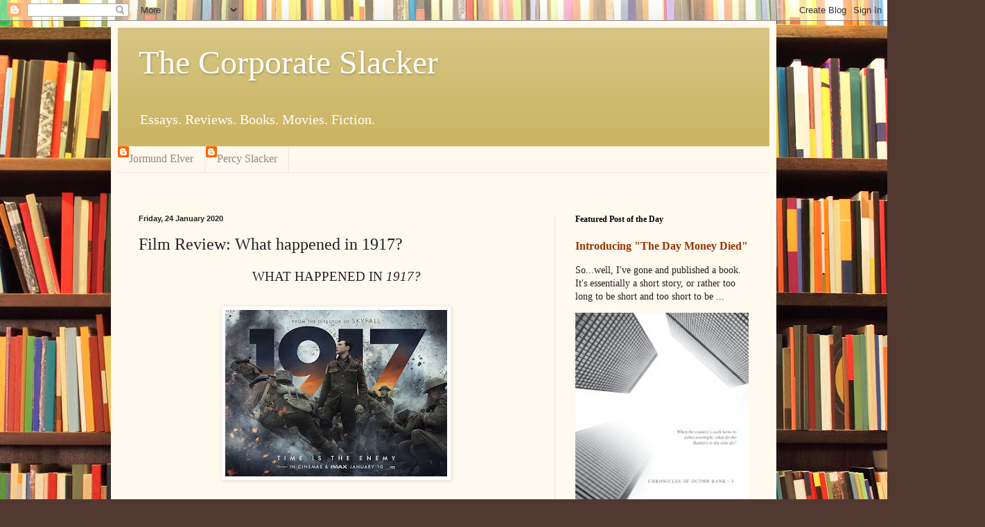

--- FILE ---
content_type: text/html; charset=UTF-8
request_url: https://www.slackerstales.com/2020/01/film-review-what-happened-in-1917.html
body_size: 22331
content:
<!DOCTYPE html>
<html class='v2' dir='ltr' lang='en-GB'>
<head>
<link href='https://www.blogger.com/static/v1/widgets/335934321-css_bundle_v2.css' rel='stylesheet' type='text/css'/>
<meta content='width=1100' name='viewport'/>
<meta content='text/html; charset=UTF-8' http-equiv='Content-Type'/>
<meta content='blogger' name='generator'/>
<link href='https://www.slackerstales.com/favicon.ico' rel='icon' type='image/x-icon'/>
<link href='https://www.slackerstales.com/2020/01/film-review-what-happened-in-1917.html' rel='canonical'/>
<link rel="alternate" type="application/atom+xml" title="The Corporate Slacker - Atom" href="https://www.slackerstales.com/feeds/posts/default" />
<link rel="alternate" type="application/rss+xml" title="The Corporate Slacker - RSS" href="https://www.slackerstales.com/feeds/posts/default?alt=rss" />
<link rel="service.post" type="application/atom+xml" title="The Corporate Slacker - Atom" href="https://www.blogger.com/feeds/7693426940490804954/posts/default" />

<link rel="alternate" type="application/atom+xml" title="The Corporate Slacker - Atom" href="https://www.slackerstales.com/feeds/7214159240165373715/comments/default" />
<!--Can't find substitution for tag [blog.ieCssRetrofitLinks]-->
<link href='https://blogger.googleusercontent.com/img/b/R29vZ2xl/AVvXsEjaesyt2RV30fc0Hrxrm4G5NPCyLi3Ks3rWK4EqA5qCbKXHdaKlKHLbJNXsTb4-ydmp2b7ycmdlGGMqvXV28ScCgOI-DKqvwozDKSz4NCVz1V5qhoPXDpwSpUlEKdl0LnRwM2UWwLV1DORa/s320/1917+-+1.jpeg' rel='image_src'/>
<meta content='https://www.slackerstales.com/2020/01/film-review-what-happened-in-1917.html' property='og:url'/>
<meta content='Film Review: What happened in 1917?' property='og:title'/>
<meta content='Just another literary blog.' property='og:description'/>
<meta content='https://blogger.googleusercontent.com/img/b/R29vZ2xl/AVvXsEjaesyt2RV30fc0Hrxrm4G5NPCyLi3Ks3rWK4EqA5qCbKXHdaKlKHLbJNXsTb4-ydmp2b7ycmdlGGMqvXV28ScCgOI-DKqvwozDKSz4NCVz1V5qhoPXDpwSpUlEKdl0LnRwM2UWwLV1DORa/w1200-h630-p-k-no-nu/1917+-+1.jpeg' property='og:image'/>
<title>The Corporate Slacker: Film Review: What happened in 1917?</title>
<style id='page-skin-1' type='text/css'><!--
/*
-----------------------------------------------
Blogger Template Style
Name:     Simple
Designer: Blogger
URL:      www.blogger.com
----------------------------------------------- */
/* Content
----------------------------------------------- */
body {
font: normal normal 14px Georgia, Utopia, 'Palatino Linotype', Palatino, serif;
color: #222222;
background: #513831 url(//themes.googleusercontent.com/image?id=1KH22PlFqsiVYxboQNAoJjYmRbw5M4REHmdJbHT5M2x9zVMGrCqwSjZvaQW_A10KPc6Il) repeat scroll top center /* Credit: luoman (https://www.istockphoto.com/googleimages.php?id=11394138&amp;platform=blogger) */;
padding: 0 40px 40px 40px;
}
html body .region-inner {
min-width: 0;
max-width: 100%;
width: auto;
}
h2 {
font-size: 22px;
}
a:link {
text-decoration:none;
color: #993300;
}
a:visited {
text-decoration:none;
color: #888888;
}
a:hover {
text-decoration:underline;
color: #ff1900;
}
.body-fauxcolumn-outer .fauxcolumn-inner {
background: transparent none repeat scroll top left;
_background-image: none;
}
.body-fauxcolumn-outer .cap-top {
position: absolute;
z-index: 1;
height: 400px;
width: 100%;
}
.body-fauxcolumn-outer .cap-top .cap-left {
width: 100%;
background: transparent none repeat-x scroll top left;
_background-image: none;
}
.content-outer {
-moz-box-shadow: 0 0 40px rgba(0, 0, 0, .15);
-webkit-box-shadow: 0 0 5px rgba(0, 0, 0, .15);
-goog-ms-box-shadow: 0 0 10px #333333;
box-shadow: 0 0 40px rgba(0, 0, 0, .15);
margin-bottom: 1px;
}
.content-inner {
padding: 10px 10px;
}
.content-inner {
background-color: #fff9ee;
}
/* Header
----------------------------------------------- */
.header-outer {
background: #ccb666 url(https://resources.blogblog.com/blogblog/data/1kt/simple/gradients_light.png) repeat-x scroll 0 -400px;
_background-image: none;
}
.Header h1 {
font: normal normal 48px Georgia, Utopia, 'Palatino Linotype', Palatino, serif;
color: #ffffff;
text-shadow: 1px 2px 3px rgba(0, 0, 0, .2);
}
.Header h1 a {
color: #ffffff;
}
.Header .description {
font-size: 140%;
color: #ffffff;
}
.header-inner .Header .titlewrapper {
padding: 22px 30px;
}
.header-inner .Header .descriptionwrapper {
padding: 0 30px;
}
/* Tabs
----------------------------------------------- */
.tabs-inner .section:first-child {
border-top: 0 solid #eee5dd;
}
.tabs-inner .section:first-child ul {
margin-top: -0;
border-top: 0 solid #eee5dd;
border-left: 0 solid #eee5dd;
border-right: 0 solid #eee5dd;
}
.tabs-inner .widget ul {
background: #fff9ee none repeat-x scroll 0 -800px;
_background-image: none;
border-bottom: 1px solid #eee5dd;
margin-top: 0;
margin-left: -30px;
margin-right: -30px;
}
.tabs-inner .widget li a {
display: inline-block;
padding: .6em 1em;
font: normal normal 16px Georgia, Utopia, 'Palatino Linotype', Palatino, serif;
color: #998877;
border-left: 1px solid #fff9ee;
border-right: 1px solid #eee5dd;
}
.tabs-inner .widget li:first-child a {
border-left: none;
}
.tabs-inner .widget li.selected a, .tabs-inner .widget li a:hover {
color: #000000;
background-color: #fff9ee;
text-decoration: none;
}
/* Columns
----------------------------------------------- */
.main-outer {
border-top: 0 solid #eee5dd;
}
.fauxcolumn-left-outer .fauxcolumn-inner {
border-right: 1px solid #eee5dd;
}
.fauxcolumn-right-outer .fauxcolumn-inner {
border-left: 1px solid #eee5dd;
}
/* Headings
----------------------------------------------- */
div.widget > h2,
div.widget h2.title {
margin: 0 0 1em 0;
font: normal bold 12px Georgia, Utopia, 'Palatino Linotype', Palatino, serif;
color: #000000;
}
/* Widgets
----------------------------------------------- */
.widget .zippy {
color: #999999;
text-shadow: 2px 2px 1px rgba(0, 0, 0, .1);
}
.widget .popular-posts ul {
list-style: none;
}
/* Posts
----------------------------------------------- */
h2.date-header {
font: normal bold 11px Arial, Tahoma, Helvetica, FreeSans, sans-serif;
}
.date-header span {
background-color: transparent;
color: #222222;
padding: inherit;
letter-spacing: inherit;
margin: inherit;
}
.main-inner {
padding-top: 30px;
padding-bottom: 30px;
}
.main-inner .column-center-inner {
padding: 0 15px;
}
.main-inner .column-center-inner .section {
margin: 0 15px;
}
.post {
margin: 0 0 25px 0;
}
h3.post-title, .comments h4 {
font: normal normal 24px Georgia, Utopia, 'Palatino Linotype', Palatino, serif;
margin: .75em 0 0;
}
.post-body {
font-size: 110%;
line-height: 1.4;
position: relative;
}
.post-body img, .post-body .tr-caption-container, .Profile img, .Image img,
.BlogList .item-thumbnail img {
padding: 2px;
background: #ffffff;
border: 1px solid #eeeeee;
-moz-box-shadow: 1px 1px 5px rgba(0, 0, 0, .1);
-webkit-box-shadow: 1px 1px 5px rgba(0, 0, 0, .1);
box-shadow: 1px 1px 5px rgba(0, 0, 0, .1);
}
.post-body img, .post-body .tr-caption-container {
padding: 5px;
}
.post-body .tr-caption-container {
color: #222222;
}
.post-body .tr-caption-container img {
padding: 0;
background: transparent;
border: none;
-moz-box-shadow: 0 0 0 rgba(0, 0, 0, .1);
-webkit-box-shadow: 0 0 0 rgba(0, 0, 0, .1);
box-shadow: 0 0 0 rgba(0, 0, 0, .1);
}
.post-header {
margin: 0 0 1.5em;
line-height: 1.6;
font-size: 90%;
}
.post-footer {
margin: 20px -2px 0;
padding: 5px 10px;
color: #666555;
background-color: #eee9dd;
border-bottom: 1px solid #eeeeee;
line-height: 1.6;
font-size: 90%;
}
#comments .comment-author {
padding-top: 1.5em;
border-top: 1px solid #eee5dd;
background-position: 0 1.5em;
}
#comments .comment-author:first-child {
padding-top: 0;
border-top: none;
}
.avatar-image-container {
margin: .2em 0 0;
}
#comments .avatar-image-container img {
border: 1px solid #eeeeee;
}
/* Comments
----------------------------------------------- */
.comments .comments-content .icon.blog-author {
background-repeat: no-repeat;
background-image: url([data-uri]);
}
.comments .comments-content .loadmore a {
border-top: 1px solid #999999;
border-bottom: 1px solid #999999;
}
.comments .comment-thread.inline-thread {
background-color: #eee9dd;
}
.comments .continue {
border-top: 2px solid #999999;
}
/* Accents
---------------------------------------------- */
.section-columns td.columns-cell {
border-left: 1px solid #eee5dd;
}
.blog-pager {
background: transparent none no-repeat scroll top center;
}
.blog-pager-older-link, .home-link,
.blog-pager-newer-link {
background-color: #fff9ee;
padding: 5px;
}
.footer-outer {
border-top: 0 dashed #bbbbbb;
}
/* Mobile
----------------------------------------------- */
body.mobile  {
background-size: auto;
}
.mobile .body-fauxcolumn-outer {
background: transparent none repeat scroll top left;
}
.mobile .body-fauxcolumn-outer .cap-top {
background-size: 100% auto;
}
.mobile .content-outer {
-webkit-box-shadow: 0 0 3px rgba(0, 0, 0, .15);
box-shadow: 0 0 3px rgba(0, 0, 0, .15);
}
.mobile .tabs-inner .widget ul {
margin-left: 0;
margin-right: 0;
}
.mobile .post {
margin: 0;
}
.mobile .main-inner .column-center-inner .section {
margin: 0;
}
.mobile .date-header span {
padding: 0.1em 10px;
margin: 0 -10px;
}
.mobile h3.post-title {
margin: 0;
}
.mobile .blog-pager {
background: transparent none no-repeat scroll top center;
}
.mobile .footer-outer {
border-top: none;
}
.mobile .main-inner, .mobile .footer-inner {
background-color: #fff9ee;
}
.mobile-index-contents {
color: #222222;
}
.mobile-link-button {
background-color: #993300;
}
.mobile-link-button a:link, .mobile-link-button a:visited {
color: #ffffff;
}
.mobile .tabs-inner .section:first-child {
border-top: none;
}
.mobile .tabs-inner .PageList .widget-content {
background-color: #fff9ee;
color: #000000;
border-top: 1px solid #eee5dd;
border-bottom: 1px solid #eee5dd;
}
.mobile .tabs-inner .PageList .widget-content .pagelist-arrow {
border-left: 1px solid #eee5dd;
}

--></style>
<style id='template-skin-1' type='text/css'><!--
body {
min-width: 960px;
}
.content-outer, .content-fauxcolumn-outer, .region-inner {
min-width: 960px;
max-width: 960px;
_width: 960px;
}
.main-inner .columns {
padding-left: 0;
padding-right: 310px;
}
.main-inner .fauxcolumn-center-outer {
left: 0;
right: 310px;
/* IE6 does not respect left and right together */
_width: expression(this.parentNode.offsetWidth -
parseInt("0") -
parseInt("310px") + 'px');
}
.main-inner .fauxcolumn-left-outer {
width: 0;
}
.main-inner .fauxcolumn-right-outer {
width: 310px;
}
.main-inner .column-left-outer {
width: 0;
right: 100%;
margin-left: -0;
}
.main-inner .column-right-outer {
width: 310px;
margin-right: -310px;
}
#layout {
min-width: 0;
}
#layout .content-outer {
min-width: 0;
width: 800px;
}
#layout .region-inner {
min-width: 0;
width: auto;
}
body#layout div.add_widget {
padding: 8px;
}
body#layout div.add_widget a {
margin-left: 32px;
}
--></style>
<style>
    body {background-image:url(\/\/themes.googleusercontent.com\/image?id=1KH22PlFqsiVYxboQNAoJjYmRbw5M4REHmdJbHT5M2x9zVMGrCqwSjZvaQW_A10KPc6Il);}
    
@media (max-width: 200px) { body {background-image:url(\/\/themes.googleusercontent.com\/image?id=1KH22PlFqsiVYxboQNAoJjYmRbw5M4REHmdJbHT5M2x9zVMGrCqwSjZvaQW_A10KPc6Il&options=w200);}}
@media (max-width: 400px) and (min-width: 201px) { body {background-image:url(\/\/themes.googleusercontent.com\/image?id=1KH22PlFqsiVYxboQNAoJjYmRbw5M4REHmdJbHT5M2x9zVMGrCqwSjZvaQW_A10KPc6Il&options=w400);}}
@media (max-width: 800px) and (min-width: 401px) { body {background-image:url(\/\/themes.googleusercontent.com\/image?id=1KH22PlFqsiVYxboQNAoJjYmRbw5M4REHmdJbHT5M2x9zVMGrCqwSjZvaQW_A10KPc6Il&options=w800);}}
@media (max-width: 1200px) and (min-width: 801px) { body {background-image:url(\/\/themes.googleusercontent.com\/image?id=1KH22PlFqsiVYxboQNAoJjYmRbw5M4REHmdJbHT5M2x9zVMGrCqwSjZvaQW_A10KPc6Il&options=w1200);}}
/* Last tag covers anything over one higher than the previous max-size cap. */
@media (min-width: 1201px) { body {background-image:url(\/\/themes.googleusercontent.com\/image?id=1KH22PlFqsiVYxboQNAoJjYmRbw5M4REHmdJbHT5M2x9zVMGrCqwSjZvaQW_A10KPc6Il&options=w1600);}}
  </style>
<link href='https://www.blogger.com/dyn-css/authorization.css?targetBlogID=7693426940490804954&amp;zx=562507ee-005c-46ac-b680-68192a40007f' media='none' onload='if(media!=&#39;all&#39;)media=&#39;all&#39;' rel='stylesheet'/><noscript><link href='https://www.blogger.com/dyn-css/authorization.css?targetBlogID=7693426940490804954&amp;zx=562507ee-005c-46ac-b680-68192a40007f' rel='stylesheet'/></noscript>
<meta name='google-adsense-platform-account' content='ca-host-pub-1556223355139109'/>
<meta name='google-adsense-platform-domain' content='blogspot.com'/>

<!-- data-ad-client=ca-pub-4250138751255942 -->

</head>
<body class='loading variant-literate'>
<div class='navbar section' id='navbar' name='Navbar'><div class='widget Navbar' data-version='1' id='Navbar1'><script type="text/javascript">
    function setAttributeOnload(object, attribute, val) {
      if(window.addEventListener) {
        window.addEventListener('load',
          function(){ object[attribute] = val; }, false);
      } else {
        window.attachEvent('onload', function(){ object[attribute] = val; });
      }
    }
  </script>
<div id="navbar-iframe-container"></div>
<script type="text/javascript" src="https://apis.google.com/js/platform.js"></script>
<script type="text/javascript">
      gapi.load("gapi.iframes:gapi.iframes.style.bubble", function() {
        if (gapi.iframes && gapi.iframes.getContext) {
          gapi.iframes.getContext().openChild({
              url: 'https://www.blogger.com/navbar/7693426940490804954?po\x3d7214159240165373715\x26origin\x3dhttps://www.slackerstales.com',
              where: document.getElementById("navbar-iframe-container"),
              id: "navbar-iframe"
          });
        }
      });
    </script><script type="text/javascript">
(function() {
var script = document.createElement('script');
script.type = 'text/javascript';
script.src = '//pagead2.googlesyndication.com/pagead/js/google_top_exp.js';
var head = document.getElementsByTagName('head')[0];
if (head) {
head.appendChild(script);
}})();
</script>
</div></div>
<div class='body-fauxcolumns'>
<div class='fauxcolumn-outer body-fauxcolumn-outer'>
<div class='cap-top'>
<div class='cap-left'></div>
<div class='cap-right'></div>
</div>
<div class='fauxborder-left'>
<div class='fauxborder-right'></div>
<div class='fauxcolumn-inner'>
</div>
</div>
<div class='cap-bottom'>
<div class='cap-left'></div>
<div class='cap-right'></div>
</div>
</div>
</div>
<div class='content'>
<div class='content-fauxcolumns'>
<div class='fauxcolumn-outer content-fauxcolumn-outer'>
<div class='cap-top'>
<div class='cap-left'></div>
<div class='cap-right'></div>
</div>
<div class='fauxborder-left'>
<div class='fauxborder-right'></div>
<div class='fauxcolumn-inner'>
</div>
</div>
<div class='cap-bottom'>
<div class='cap-left'></div>
<div class='cap-right'></div>
</div>
</div>
</div>
<div class='content-outer'>
<div class='content-cap-top cap-top'>
<div class='cap-left'></div>
<div class='cap-right'></div>
</div>
<div class='fauxborder-left content-fauxborder-left'>
<div class='fauxborder-right content-fauxborder-right'></div>
<div class='content-inner'>
<header>
<div class='header-outer'>
<div class='header-cap-top cap-top'>
<div class='cap-left'></div>
<div class='cap-right'></div>
</div>
<div class='fauxborder-left header-fauxborder-left'>
<div class='fauxborder-right header-fauxborder-right'></div>
<div class='region-inner header-inner'>
<div class='header section' id='header' name='Header'><div class='widget Header' data-version='1' id='Header1'>
<div id='header-inner'>
<div class='titlewrapper'>
<h1 class='title'>
<a href='https://www.slackerstales.com/'>
The Corporate Slacker
</a>
</h1>
</div>
<div class='descriptionwrapper'>
<p class='description'><span>Essays. Reviews. Books. Movies. Fiction.
</span></p>
</div>
</div>
</div></div>
</div>
</div>
<div class='header-cap-bottom cap-bottom'>
<div class='cap-left'></div>
<div class='cap-right'></div>
</div>
</div>
</header>
<div class='tabs-outer'>
<div class='tabs-cap-top cap-top'>
<div class='cap-left'></div>
<div class='cap-right'></div>
</div>
<div class='fauxborder-left tabs-fauxborder-left'>
<div class='fauxborder-right tabs-fauxborder-right'></div>
<div class='region-inner tabs-inner'>
<div class='tabs section' id='crosscol' name='Cross-column'><div class='widget Profile' data-version='1' id='Profile2'>
<h2>Contributors</h2>
<div class='widget-content'>
<ul>
<li><a class='profile-name-link g-profile' href='https://www.blogger.com/profile/06757037501824142373' style='background-image: url(//www.blogger.com/img/logo-16.png);'>Jormund Elver</a></li>
<li><a class='profile-name-link g-profile' href='https://www.blogger.com/profile/12743973968486575362' style='background-image: url(//www.blogger.com/img/logo-16.png);'>Percy Slacker</a></li>
</ul>
<div class='clear'></div>
</div>
</div></div>
<div class='tabs section' id='crosscol-overflow' name='Cross-Column 2'><div class='widget HTML' data-version='1' id='HTML6'>
<h2 class='title'>Adsense</h2>
<div class='widget-content'>
<script async src="https://pagead2.googlesyndication.com/pagead/js/adsbygoogle.js?client=ca-pub-6001640964284737" crossorigin="anonymous"></script>
<script async src="https://pagead2.googlesyndication.com/pagead/js/adsbygoogle.js?client=ca-pub-6001640964284737" crossorigin="anonymous"></script>
</div>
<div class='clear'></div>
</div></div>
</div>
</div>
<div class='tabs-cap-bottom cap-bottom'>
<div class='cap-left'></div>
<div class='cap-right'></div>
</div>
</div>
<div class='main-outer'>
<div class='main-cap-top cap-top'>
<div class='cap-left'></div>
<div class='cap-right'></div>
</div>
<div class='fauxborder-left main-fauxborder-left'>
<div class='fauxborder-right main-fauxborder-right'></div>
<div class='region-inner main-inner'>
<div class='columns fauxcolumns'>
<div class='fauxcolumn-outer fauxcolumn-center-outer'>
<div class='cap-top'>
<div class='cap-left'></div>
<div class='cap-right'></div>
</div>
<div class='fauxborder-left'>
<div class='fauxborder-right'></div>
<div class='fauxcolumn-inner'>
</div>
</div>
<div class='cap-bottom'>
<div class='cap-left'></div>
<div class='cap-right'></div>
</div>
</div>
<div class='fauxcolumn-outer fauxcolumn-left-outer'>
<div class='cap-top'>
<div class='cap-left'></div>
<div class='cap-right'></div>
</div>
<div class='fauxborder-left'>
<div class='fauxborder-right'></div>
<div class='fauxcolumn-inner'>
</div>
</div>
<div class='cap-bottom'>
<div class='cap-left'></div>
<div class='cap-right'></div>
</div>
</div>
<div class='fauxcolumn-outer fauxcolumn-right-outer'>
<div class='cap-top'>
<div class='cap-left'></div>
<div class='cap-right'></div>
</div>
<div class='fauxborder-left'>
<div class='fauxborder-right'></div>
<div class='fauxcolumn-inner'>
</div>
</div>
<div class='cap-bottom'>
<div class='cap-left'></div>
<div class='cap-right'></div>
</div>
</div>
<!-- corrects IE6 width calculation -->
<div class='columns-inner'>
<div class='column-center-outer'>
<div class='column-center-inner'>
<div class='main section' id='main' name='Main'><div class='widget Blog' data-version='1' id='Blog1'>
<div class='blog-posts hfeed'>

          <div class="date-outer">
        
<h2 class='date-header'><span>Friday, 24 January 2020</span></h2>

          <div class="date-posts">
        
<div class='post-outer'>
<div class='post hentry uncustomized-post-template' itemprop='blogPost' itemscope='itemscope' itemtype='http://schema.org/BlogPosting'>
<meta content='https://blogger.googleusercontent.com/img/b/R29vZ2xl/AVvXsEjaesyt2RV30fc0Hrxrm4G5NPCyLi3Ks3rWK4EqA5qCbKXHdaKlKHLbJNXsTb4-ydmp2b7ycmdlGGMqvXV28ScCgOI-DKqvwozDKSz4NCVz1V5qhoPXDpwSpUlEKdl0LnRwM2UWwLV1DORa/s320/1917+-+1.jpeg' itemprop='image_url'/>
<meta content='7693426940490804954' itemprop='blogId'/>
<meta content='7214159240165373715' itemprop='postId'/>
<a name='7214159240165373715'></a>
<h3 class='post-title entry-title' itemprop='name'>
Film Review: What happened in 1917?
</h3>
<div class='post-header'>
<div class='post-header-line-1'></div>
</div>
<div class='post-body entry-content' id='post-body-7214159240165373715' itemprop='description articleBody'>
<div dir="ltr" style="text-align: left;" trbidi="on">
<div class="MsoNormal" style="font-family: Calibri, sans-serif; line-height: 24px; margin: 0cm 0cm 0.0001pt; text-align: center;">
<span lang="EN-GB" style="font-family: &quot;calisto mt&quot; , serif; font-size: 14pt; line-height: 28px;">WHAT HAPPENED IN <i>1917?</i></span></div>
<div class="MsoNormal" style="font-family: Calibri, sans-serif; line-height: 24px; margin: 0cm 0cm 0.0001pt; text-align: center;">
<span lang="EN-GB" style="font-family: &quot;calisto mt&quot; , serif; font-size: 14pt; line-height: 28px;"><i><br /></i></span></div>
<div class="separator" style="clear: both; text-align: center;">
<a href="https://blogger.googleusercontent.com/img/b/R29vZ2xl/AVvXsEjaesyt2RV30fc0Hrxrm4G5NPCyLi3Ks3rWK4EqA5qCbKXHdaKlKHLbJNXsTb4-ydmp2b7ycmdlGGMqvXV28ScCgOI-DKqvwozDKSz4NCVz1V5qhoPXDpwSpUlEKdl0LnRwM2UWwLV1DORa/s1600/1917+-+1.jpeg" imageanchor="1" style="margin-left: 1em; margin-right: 1em;"><img border="0" data-original-height="480" data-original-width="640" height="240" src="https://blogger.googleusercontent.com/img/b/R29vZ2xl/AVvXsEjaesyt2RV30fc0Hrxrm4G5NPCyLi3Ks3rWK4EqA5qCbKXHdaKlKHLbJNXsTb4-ydmp2b7ycmdlGGMqvXV28ScCgOI-DKqvwozDKSz4NCVz1V5qhoPXDpwSpUlEKdl0LnRwM2UWwLV1DORa/s320/1917+-+1.jpeg" width="320" /></a></div>
<div class="MsoNormal" style="font-family: Calibri, sans-serif; line-height: 24px; margin: 0cm 0cm 0.0001pt; text-align: center;">
<span lang="EN-GB" style="font-family: &quot;calisto mt&quot; , serif; font-size: 14pt; line-height: 28px;"><i><br /></i></span></div>
<div class="MsoNormal" style="font-family: Calibri, sans-serif; line-height: 24px; margin: 0cm 0cm 0.0001pt; text-align: justify;">
<span lang="EN-GB" style="font-family: &quot;calisto mt&quot; , serif; font-size: 14pt; line-height: 28px;"><br /></span></div>
<div class="MsoNormal" style="font-family: Calibri, sans-serif; line-height: 24px; margin: 0cm 0cm 0.0001pt; text-align: justify;">
<span lang="EN-GB" style="font-family: &quot;calisto mt&quot; , serif; font-size: 14pt; line-height: 28px;">What are the stories we choose to tell?<o:p></o:p></span></div>
<div class="MsoNormal" style="font-family: Calibri, sans-serif; line-height: 24px; margin: 0cm 0cm 0.0001pt; text-align: justify;">
<br /></div>
<div class="MsoNormal" style="font-family: Calibri, sans-serif; line-height: 24px; margin: 0cm 0cm 0.0001pt; text-align: justify;">
<span lang="EN-GB" style="font-family: &quot;calisto mt&quot; , serif; font-size: 14pt; line-height: 28px;">Every one of us grew up surrounded by stories. Some, we were told were stories. Others, we thought we knew to be the truth, until time revealed they, too, were stories of a kind. Still others were stories we told ourselves, one way or another. And sometimes these stories were embellished, and sometimes they were honest, and sometimes they were important to the world, and sometimes they were important to us, more than anyone else, but the ones we remember best are the ones that were&nbsp;<i>our&nbsp;</i>stories, and those were the once we wanted to tell.<o:p></o:p></span></div>
<div class="MsoNormal" style="font-family: Calibri, sans-serif; line-height: 24px; margin: 0cm 0cm 0.0001pt; text-align: justify;">
<br /></div>
<div class="MsoNormal" style="font-family: Calibri, sans-serif; line-height: 24px; margin: 0cm 0cm 0.0001pt; text-align: justify;">
<span lang="EN-GB" style="font-family: &quot;calisto mt&quot; , serif; font-size: 14pt; line-height: 28px;">In&nbsp;<i>1917</i>, Sam Mendes tells a story, but&#8230;it&#8217;s not quite the story we might have expected.<o:p></o:p></span></div>
<div class="MsoNormal" style="font-family: Calibri, sans-serif; line-height: 24px; margin: 0cm 0cm 0.0001pt; text-align: justify;">
<br /></div>
<div class="MsoNormal" style="font-family: Calibri, sans-serif; line-height: 24px; margin: 0cm 0cm 0.0001pt; text-align: justify;">
<span lang="EN-GB" style="font-family: &quot;calisto mt&quot; , serif; font-size: 14pt; line-height: 28px;">After all, the &#8216;War Film&#8217; is not new; from&nbsp;<i>All Quiet on the Western Front&nbsp;</i>(1930), through&nbsp;<i>The Best Years of Our Lives&nbsp;</i>(1946) to&nbsp;<i>Patton&nbsp;</i>(1970)<i>, Coming Home&nbsp;</i>(1978)<i>, Apocalypse Now&nbsp;</i>(1979)<i>, Saving Private Ryan&nbsp;</i>(1998)<i>,&nbsp;</i>and last year&#8217;s&nbsp;<i>Dunkirk</i>, we have seen a number of films that dealt with war and its aftermath. Some of them follow a person, some an event, some take a more macro-level view of the &#8216;theatre&#8217; of war, and the best ones have always shown up the futility of it, even in the midst of acts of great personal heroism. Hell, even&nbsp;<i>Wonder Woman</i>, that glorious, campy, charming World War I film, makes it a point to show Diana&#8217;s artless optimism wither away in the face of the realities she is facing.<o:p></o:p></span></div>
<div class="MsoNormal" style="font-family: Calibri, sans-serif; line-height: 24px; margin: 0cm 0cm 0.0001pt; text-align: justify;">
<span lang="EN-GB" style="font-family: &quot;calisto mt&quot; , serif; font-size: 14pt; line-height: 28px;"><br /></span></div>
<div class="separator" style="clear: both; text-align: center;">
<a href="https://blogger.googleusercontent.com/img/b/R29vZ2xl/AVvXsEiGB2MmvP6IBTaExgcOatL8HbkJCXWL41iV8yfRSIeIbno5D4IzAx6kIXk7iTTQWkDlgdCRWOWogSU-Tb8_m5KRgn1lzuM2wK31Fxel6iiiiUT9lvdL_CI3zmccqC2X71t3XOO8ePewEqNt/s1600/Wonder+Woman.jpeg" imageanchor="1" style="margin-left: 1em; margin-right: 1em;"><img border="0" data-original-height="272" data-original-width="630" height="172" src="https://blogger.googleusercontent.com/img/b/R29vZ2xl/AVvXsEiGB2MmvP6IBTaExgcOatL8HbkJCXWL41iV8yfRSIeIbno5D4IzAx6kIXk7iTTQWkDlgdCRWOWogSU-Tb8_m5KRgn1lzuM2wK31Fxel6iiiiUT9lvdL_CI3zmccqC2X71t3XOO8ePewEqNt/s400/Wonder+Woman.jpeg" width="400" /></a></div>
<div class="MsoNormal" style="font-family: Calibri, sans-serif; line-height: 24px; margin: 0cm 0cm 0.0001pt; text-align: justify;">
<span lang="EN-GB" style="font-family: &quot;calisto mt&quot; , serif; font-size: 14pt; line-height: 28px;"><br /></span></div>
<div class="MsoNormal" style="font-family: Calibri, sans-serif; line-height: 24px; margin: 0cm 0cm 0.0001pt; text-align: justify;">
<br /></div>
<div class="MsoNormal" style="font-family: Calibri, sans-serif; line-height: 24px; margin: 0cm 0cm 0.0001pt; text-align: justify;">
<span lang="EN-GB" style="font-family: &quot;calisto mt&quot; , serif; font-size: 14pt; line-height: 28px;">But&nbsp;<i>1917</i>, in a sense, is not about that. Or not as much as you think it would be.<o:p></o:p></span></div>
<div class="MsoNormal" style="font-family: Calibri, sans-serif; line-height: 24px; margin: 0cm 0cm 0.0001pt; text-align: justify;">
<br /></div>
<div class="MsoNormal" style="font-family: Calibri, sans-serif; line-height: 24px; margin: 0cm 0cm 0.0001pt; text-align: justify;">
<span lang="EN-GB" style="font-family: &quot;calisto mt&quot; , serif; font-size: 14pt; line-height: 28px;">The film begins and ends with a near-identical shot of a soldier relaxing against a tree. The story is what happens in-between, a saga that begins in a bunker in a trench and ends just outside a hospital-tent. It&#8217;s a heart-stopping, heart-rending, breath-taking, awe-inspiring saga of a mission to get a message across and through enemy lines to call off an attack, and through the use of a simulated single-shot, we are thrust into the story as though it were happening to us. We see the desperation of the men in the trenches, the rotting bodies and the pecking crows, the gnawing rats and the clouds of dust, the murky, blood-stained water, the senseless violence and gruesome deaths, the heavy, brutal reality checks, and the moments of tenderness that seem to redeem us as much as the characters.<o:p></o:p></span></div>
<div class="MsoNormal" style="font-family: Calibri, sans-serif; line-height: 24px; margin: 0cm 0cm 0.0001pt; text-align: justify;">
<br /></div>
<div class="MsoNormal" style="font-family: Calibri, sans-serif; line-height: 24px; margin: 0cm 0cm 0.0001pt; text-align: justify;">
<span lang="EN-GB" style="font-family: &quot;calisto mt&quot; , serif; font-size: 14pt; line-height: 28px;">Through long stretches of silence punctuated by loud noise, pitch darkness and vibrant light, silhouettes and close-ups, frantic chases and a memorable, melancholy moment of rest,&nbsp;<i>1917&nbsp;</i>&nbsp;tells a story that is utterly riveting; an experience that only Indian theatre-owners and their insistence on an &#8216;Intermission&#8217; to sell overpriced popcorn can harm, though even so, not ruin.<o:p></o:p></span></div>
<div class="MsoNormal" style="font-family: Calibri, sans-serif; line-height: 24px; margin: 0cm 0cm 0.0001pt; text-align: justify;">
<span lang="EN-GB" style="font-family: &quot;calisto mt&quot; , serif; font-size: 14pt; line-height: 28px;"><br /></span></div>
<div class="separator" style="clear: both; text-align: center;">
<a href="https://blogger.googleusercontent.com/img/b/R29vZ2xl/AVvXsEg7RmlBag3M3Vh_cOlFFmgxduzTf8C-lapMndlkxTQsYu2FeuZCscR5tmL1pJo_zeCaXXIsWqRzUg_uOrUiOGG4mO1vvIA9qT5vo_cldGqvXUJOeOeKYnEyyJeQr4Zh22IExduZBoZpjLhp/s1600/1917+-+3.jpeg" imageanchor="1" style="margin-left: 1em; margin-right: 1em;"><img border="0" data-original-height="398" data-original-width="715" height="178" src="https://blogger.googleusercontent.com/img/b/R29vZ2xl/AVvXsEg7RmlBag3M3Vh_cOlFFmgxduzTf8C-lapMndlkxTQsYu2FeuZCscR5tmL1pJo_zeCaXXIsWqRzUg_uOrUiOGG4mO1vvIA9qT5vo_cldGqvXUJOeOeKYnEyyJeQr4Zh22IExduZBoZpjLhp/s320/1917+-+3.jpeg" width="320" /></a></div>
<div class="MsoNormal" style="font-family: Calibri, sans-serif; line-height: 24px; margin: 0cm 0cm 0.0001pt; text-align: justify;">
<span lang="EN-GB" style="font-family: &quot;calisto mt&quot; , serif; font-size: 14pt; line-height: 28px;"><br /></span></div>
<div class="MsoNormal" style="font-family: Calibri, sans-serif; line-height: 24px; margin: 0cm 0cm 0.0001pt; text-align: justify;">
<br /></div>
<div class="MsoNormal" style="font-family: Calibri, sans-serif; line-height: 24px; margin: 0cm 0cm 0.0001pt; text-align: justify;">
<b><span lang="EN-GB" style="font-family: &quot;calisto mt&quot; , serif; font-size: 14pt; line-height: 28px;">George MacKay</span></b><span lang="EN-GB" style="font-family: &quot;calisto mt&quot; , serif; font-size: 14pt; line-height: 28px;">&nbsp;and&nbsp;<b>Dean Charles Chapman</b>&nbsp;are the lead actors in this drama, tasked with delivering a message to a regiment deeper in German-held France that is on the verge of walking into a trap. One of the soldiers in that regiment is the elder brother of Chapman&#8217;s Lieutenant Blake, giving him the personal interest in the mission&#8217;s success that the higher-ups seem to think is essential. He and his friend, an initially-resentful Schofield (MacKay), set off, through the trenches on their front, full of weary, irritable soldiers, past the men holding the frontline, past No Man&#8217;s Land, into the German trench, and beyond.&nbsp;<o:p></o:p></span></div>
<div class="MsoNormal" style="font-family: Calibri, sans-serif; line-height: 24px; margin: 0cm 0cm 0.0001pt; text-align: justify;">
<br /></div>
<div class="MsoNormal" style="font-family: Calibri, sans-serif; line-height: 24px; margin: 0cm 0cm 0.0001pt; text-align: justify;">
<span lang="EN-GB" style="font-family: &quot;calisto mt&quot; , serif; font-size: 14pt; line-height: 28px;">Mendes paints scenes&#8212;or rather, given the whole film is simulated as one scene, let us call them moments&#8212;that stick in the viewer&#8217;s consciousness.&nbsp;<o:p></o:p></span></div>
<div class="MsoNormal" style="font-family: Calibri, sans-serif; line-height: 24px; margin: 0cm 0cm 0.0001pt; text-align: justify;">
<br /></div>
<div class="MsoNormal" style="font-family: Calibri, sans-serif; line-height: 24px; margin: 0cm 0cm 0.0001pt; text-align: justify;">
<span lang="EN-GB" style="font-family: &quot;calisto mt&quot; , serif; font-size: 14pt; line-height: 28px;">There is the moment we realise that the General did not even know that the Colonel he referred the men to, had been dead for two days; when a Lieutenant administers them their final rites as they prepare to climb out of their trench; when Schofield&#8217;s hand goes into a dead man&#8217;s gaping, open, chest wound. Many, many moments when all hope is lost, moments when we see in the background a futility to their efforts that does not render them any less noble, moments of incredible beauty, as a village is lit up with blazing lights that are almost festive in their deadly, destructive dazzle.<o:p></o:p></span></div>
<div class="MsoNormal" style="font-family: Calibri, sans-serif; line-height: 24px; margin: 0cm 0cm 0.0001pt; text-align: justify;">
<span lang="EN-GB" style="font-family: &quot;calisto mt&quot; , serif; font-size: 14pt; line-height: 28px;"><br /></span></div>
<div class="separator" style="clear: both; text-align: center;">
<a href="https://blogger.googleusercontent.com/img/b/R29vZ2xl/AVvXsEjYoulAAqhPb-M2Cp5P4p3zCN0Hsj-Irvkdj_Gj2ZhAnlUn8mslZ6wWtMze_VKBA_MYMvx63SEHWnp9825fp05acJ3rEylL8iMtBgUisuyRbidnEodOHzel6bJdPQ6xac7mt21ua3e65Alp/s1600/1917+-+4.jpeg" imageanchor="1" style="margin-left: 1em; margin-right: 1em;"><img border="0" data-original-height="419" data-original-width="732" height="183" src="https://blogger.googleusercontent.com/img/b/R29vZ2xl/AVvXsEjYoulAAqhPb-M2Cp5P4p3zCN0Hsj-Irvkdj_Gj2ZhAnlUn8mslZ6wWtMze_VKBA_MYMvx63SEHWnp9825fp05acJ3rEylL8iMtBgUisuyRbidnEodOHzel6bJdPQ6xac7mt21ua3e65Alp/s320/1917+-+4.jpeg" width="320" /></a></div>
<div class="MsoNormal" style="font-family: Calibri, sans-serif; line-height: 24px; margin: 0cm 0cm 0.0001pt; text-align: justify;">
<span lang="EN-GB" style="font-family: &quot;calisto mt&quot; , serif; font-size: 14pt; line-height: 28px;"><br /></span></div>
<div class="MsoNormal" style="font-family: Calibri, sans-serif; line-height: 24px; margin: 0cm 0cm 0.0001pt; text-align: justify;">
<br /></div>
<div class="MsoNormal" style="font-family: Calibri, sans-serif; line-height: 24px; margin: 0cm 0cm 0.0001pt; text-align: justify;">
<span lang="EN-GB" style="font-family: &quot;calisto mt&quot; , serif; font-size: 14pt; line-height: 28px;">And the climax, the rousing, distressing, stand-up-in-your-seat eye-popping climax&#8230;followed by the inevitable low of the realisation of how temporary victories are in a war such as this, of knowing that the war would not end till another year had passed, only to be followed by another.<o:p></o:p></span></div>
<div class="MsoNormal" style="font-family: Calibri, sans-serif; line-height: 24px; margin: 0cm 0cm 0.0001pt; text-align: justify;">
<br /></div>
<div class="MsoNormal" style="font-family: Calibri, sans-serif; line-height: 24px; margin: 0cm 0cm 0.0001pt; text-align: justify;">
<i><span lang="EN-GB" style="font-family: &quot;calisto mt&quot; , serif; font-size: 14pt; line-height: 28px;">1917</span></i><span lang="EN-GB" style="font-family: &quot;calisto mt&quot; , serif; font-size: 14pt; line-height: 28px;">&nbsp;is all this, an achievement of technical brilliance, a thing of awesome beauty that leaves a lasting impression.<o:p></o:p></span></div>
<div class="MsoNormal" style="font-family: Calibri, sans-serif; line-height: 24px; margin: 0cm 0cm 0.0001pt; text-align: justify;">
<br /></div>
<div class="MsoNormal" style="font-family: Calibri, sans-serif; line-height: 24px; margin: 0cm 0cm 0.0001pt; text-align: justify;">
<span lang="EN-GB" style="font-family: &quot;calisto mt&quot; , serif; font-size: 14pt; line-height: 28px;">But it is, still, a story. The sort of story; perhaps a specific one, that Sam Mendes&#8217; grandfather may have told him. A story of hope, with a hero and his journey, an Odysseus-like voyage through terror and treachery. In an age where memories of that time fade; when we think of that horrible war as an afterthought, when those who fought in it are long gone, it is an important story to tell, for it speaks to hope, and bravery, without glossing over the trauma that war engenders.<o:p></o:p></span></div>
<div class="MsoNormal" style="font-family: Calibri, sans-serif; line-height: 24px; margin: 0cm 0cm 0.0001pt; text-align: justify;">
<br /></div>
<div class="MsoNormal" style="font-family: Calibri, sans-serif; line-height: 24px; margin: 0cm 0cm 0.0001pt; text-align: justify;">
<span lang="EN-GB" style="font-family: &quot;calisto mt&quot; , serif; font-size: 14pt; line-height: 28px;">What it is not, is a commentary. As war films go, there have been better; as commentaries go, there have been better; but that&#8212;that is judging a fish on its ability to fly.<o:p></o:p></span></div>
<div class="MsoNormal" style="font-family: Calibri, sans-serif; line-height: 24px; margin: 0cm 0cm 0.0001pt; text-align: justify;">
<br /></div>
<div class="MsoNormal" style="font-family: Calibri, sans-serif; line-height: 24px; margin: 0cm 0cm 0.0001pt; text-align: justify;">
<i><span lang="EN-GB" style="font-family: &quot;calisto mt&quot; , serif; font-size: 14pt; line-height: 28px;">1917</span></i><span lang="EN-GB" style="font-family: &quot;calisto mt&quot; , serif; font-size: 14pt; line-height: 28px;">&nbsp;is a story a man chose to tell, and he told it marvellously well.&nbsp;<o:p></o:p></span></div>
<div class="MsoNormal" style="font-family: Calibri, sans-serif; line-height: 24px; margin: 0cm 0cm 0.0001pt; text-align: justify;">
<br /></div>
<div class="MsoNormal" style="font-family: Calibri, sans-serif; line-height: 24px; margin: 0cm 0cm 0.0001pt; text-align: justify;">
<span lang="EN-GB" style="font-family: &quot;calisto mt&quot; , serif; font-size: 14pt; line-height: 28px;">We should not ask for more than that.</span></div>
<div class="MsoNormal" style="font-family: Calibri, sans-serif; line-height: 24px; margin: 0cm 0cm 0.0001pt; text-align: justify;">
<span lang="EN-GB" style="font-family: &quot;calisto mt&quot; , serif; font-size: 14pt; line-height: 28px;"><br /></span></div>
<div class="separator" style="clear: both; text-align: center;">
<a href="https://blogger.googleusercontent.com/img/b/R29vZ2xl/AVvXsEhrmrgWRfTIiJMlHjY7cGnDTUtptbj3mdrSKmuujm3x3YlVJ5UrO3oh-Mlmj-5YchzJ6UydmTBCKzDexi_V43rCgWSSd1JvENtkmK3lIfrXKdKqy5zcVEdwUQ6xoat_wNt1laIeU-5DCZ-A/s1600/1917+-+2.jpeg" imageanchor="1" style="margin-left: 1em; margin-right: 1em;"><img border="0" data-original-height="268" data-original-width="477" height="179" src="https://blogger.googleusercontent.com/img/b/R29vZ2xl/AVvXsEhrmrgWRfTIiJMlHjY7cGnDTUtptbj3mdrSKmuujm3x3YlVJ5UrO3oh-Mlmj-5YchzJ6UydmTBCKzDexi_V43rCgWSSd1JvENtkmK3lIfrXKdKqy5zcVEdwUQ6xoat_wNt1laIeU-5DCZ-A/s320/1917+-+2.jpeg" width="320" /></a></div>
<div class="MsoNormal" style="font-family: Calibri, sans-serif; line-height: 24px; margin: 0cm 0cm 0.0001pt; text-align: justify;">
<span lang="EN-GB" style="font-family: &quot;calisto mt&quot; , serif; font-size: 14pt; line-height: 28px;"><br /></span></div>
</div>
<div style='clear: both;'></div>
</div>
<div class='post-footer'>
<div class='post-footer-line post-footer-line-1'>
<span class='post-author vcard'>
</span>
<span class='post-timestamp'>
at
<meta content='https://www.slackerstales.com/2020/01/film-review-what-happened-in-1917.html' itemprop='url'/>
<a class='timestamp-link' href='https://www.slackerstales.com/2020/01/film-review-what-happened-in-1917.html' rel='bookmark' title='permanent link'><abbr class='published' itemprop='datePublished' title='2020-01-24T14:55:00+05:30'>January 24, 2020</abbr></a>
</span>
<span class='post-comment-link'>
</span>
<span class='post-icons'>
<span class='item-action'>
<a href='https://www.blogger.com/email-post/7693426940490804954/7214159240165373715' title='Email Post'>
<img alt='' class='icon-action' height='13' src='https://resources.blogblog.com/img/icon18_email.gif' width='18'/>
</a>
</span>
<span class='item-control blog-admin pid-366366845'>
<a href='https://www.blogger.com/post-edit.g?blogID=7693426940490804954&postID=7214159240165373715&from=pencil' title='Edit Post'>
<img alt='' class='icon-action' height='18' src='https://resources.blogblog.com/img/icon18_edit_allbkg.gif' width='18'/>
</a>
</span>
</span>
<div class='post-share-buttons goog-inline-block'>
<a class='goog-inline-block share-button sb-email' href='https://www.blogger.com/share-post.g?blogID=7693426940490804954&postID=7214159240165373715&target=email' target='_blank' title='Email This'><span class='share-button-link-text'>Email This</span></a><a class='goog-inline-block share-button sb-blog' href='https://www.blogger.com/share-post.g?blogID=7693426940490804954&postID=7214159240165373715&target=blog' onclick='window.open(this.href, "_blank", "height=270,width=475"); return false;' target='_blank' title='BlogThis!'><span class='share-button-link-text'>BlogThis!</span></a><a class='goog-inline-block share-button sb-twitter' href='https://www.blogger.com/share-post.g?blogID=7693426940490804954&postID=7214159240165373715&target=twitter' target='_blank' title='Share to X'><span class='share-button-link-text'>Share to X</span></a><a class='goog-inline-block share-button sb-facebook' href='https://www.blogger.com/share-post.g?blogID=7693426940490804954&postID=7214159240165373715&target=facebook' onclick='window.open(this.href, "_blank", "height=430,width=640"); return false;' target='_blank' title='Share to Facebook'><span class='share-button-link-text'>Share to Facebook</span></a><a class='goog-inline-block share-button sb-pinterest' href='https://www.blogger.com/share-post.g?blogID=7693426940490804954&postID=7214159240165373715&target=pinterest' target='_blank' title='Share to Pinterest'><span class='share-button-link-text'>Share to Pinterest</span></a>
</div>
</div>
<div class='post-footer-line post-footer-line-2'>
<span class='post-labels'>
Labels:
<a href='https://www.slackerstales.com/search/label/1917' rel='tag'>1917</a>,
<a href='https://www.slackerstales.com/search/label/Film' rel='tag'>Film</a>,
<a href='https://www.slackerstales.com/search/label/Film%20Review' rel='tag'>Film Review</a>,
<a href='https://www.slackerstales.com/search/label/Oscar%202020' rel='tag'>Oscar 2020</a>,
<a href='https://www.slackerstales.com/search/label/Oscars' rel='tag'>Oscars</a>
</span>
</div>
<div class='post-footer-line post-footer-line-3'>
<span class='post-location'>
</span>
</div>
</div>
</div>
<div class='comments' id='comments'>
<a name='comments'></a>
<h4>1 comment:</h4>
<div class='comments-content'>
<script async='async' src='' type='text/javascript'></script>
<script type='text/javascript'>
    (function() {
      var items = null;
      var msgs = null;
      var config = {};

// <![CDATA[
      var cursor = null;
      if (items && items.length > 0) {
        cursor = parseInt(items[items.length - 1].timestamp) + 1;
      }

      var bodyFromEntry = function(entry) {
        var text = (entry &&
                    ((entry.content && entry.content.$t) ||
                     (entry.summary && entry.summary.$t))) ||
            '';
        if (entry && entry.gd$extendedProperty) {
          for (var k in entry.gd$extendedProperty) {
            if (entry.gd$extendedProperty[k].name == 'blogger.contentRemoved') {
              return '<span class="deleted-comment">' + text + '</span>';
            }
          }
        }
        return text;
      }

      var parse = function(data) {
        cursor = null;
        var comments = [];
        if (data && data.feed && data.feed.entry) {
          for (var i = 0, entry; entry = data.feed.entry[i]; i++) {
            var comment = {};
            // comment ID, parsed out of the original id format
            var id = /blog-(\d+).post-(\d+)/.exec(entry.id.$t);
            comment.id = id ? id[2] : null;
            comment.body = bodyFromEntry(entry);
            comment.timestamp = Date.parse(entry.published.$t) + '';
            if (entry.author && entry.author.constructor === Array) {
              var auth = entry.author[0];
              if (auth) {
                comment.author = {
                  name: (auth.name ? auth.name.$t : undefined),
                  profileUrl: (auth.uri ? auth.uri.$t : undefined),
                  avatarUrl: (auth.gd$image ? auth.gd$image.src : undefined)
                };
              }
            }
            if (entry.link) {
              if (entry.link[2]) {
                comment.link = comment.permalink = entry.link[2].href;
              }
              if (entry.link[3]) {
                var pid = /.*comments\/default\/(\d+)\?.*/.exec(entry.link[3].href);
                if (pid && pid[1]) {
                  comment.parentId = pid[1];
                }
              }
            }
            comment.deleteclass = 'item-control blog-admin';
            if (entry.gd$extendedProperty) {
              for (var k in entry.gd$extendedProperty) {
                if (entry.gd$extendedProperty[k].name == 'blogger.itemClass') {
                  comment.deleteclass += ' ' + entry.gd$extendedProperty[k].value;
                } else if (entry.gd$extendedProperty[k].name == 'blogger.displayTime') {
                  comment.displayTime = entry.gd$extendedProperty[k].value;
                }
              }
            }
            comments.push(comment);
          }
        }
        return comments;
      };

      var paginator = function(callback) {
        if (hasMore()) {
          var url = config.feed + '?alt=json&v=2&orderby=published&reverse=false&max-results=50';
          if (cursor) {
            url += '&published-min=' + new Date(cursor).toISOString();
          }
          window.bloggercomments = function(data) {
            var parsed = parse(data);
            cursor = parsed.length < 50 ? null
                : parseInt(parsed[parsed.length - 1].timestamp) + 1
            callback(parsed);
            window.bloggercomments = null;
          }
          url += '&callback=bloggercomments';
          var script = document.createElement('script');
          script.type = 'text/javascript';
          script.src = url;
          document.getElementsByTagName('head')[0].appendChild(script);
        }
      };
      var hasMore = function() {
        return !!cursor;
      };
      var getMeta = function(key, comment) {
        if ('iswriter' == key) {
          var matches = !!comment.author
              && comment.author.name == config.authorName
              && comment.author.profileUrl == config.authorUrl;
          return matches ? 'true' : '';
        } else if ('deletelink' == key) {
          return config.baseUri + '/comment/delete/'
               + config.blogId + '/' + comment.id;
        } else if ('deleteclass' == key) {
          return comment.deleteclass;
        }
        return '';
      };

      var replybox = null;
      var replyUrlParts = null;
      var replyParent = undefined;

      var onReply = function(commentId, domId) {
        if (replybox == null) {
          // lazily cache replybox, and adjust to suit this style:
          replybox = document.getElementById('comment-editor');
          if (replybox != null) {
            replybox.height = '250px';
            replybox.style.display = 'block';
            replyUrlParts = replybox.src.split('#');
          }
        }
        if (replybox && (commentId !== replyParent)) {
          replybox.src = '';
          document.getElementById(domId).insertBefore(replybox, null);
          replybox.src = replyUrlParts[0]
              + (commentId ? '&parentID=' + commentId : '')
              + '#' + replyUrlParts[1];
          replyParent = commentId;
        }
      };

      var hash = (window.location.hash || '#').substring(1);
      var startThread, targetComment;
      if (/^comment-form_/.test(hash)) {
        startThread = hash.substring('comment-form_'.length);
      } else if (/^c[0-9]+$/.test(hash)) {
        targetComment = hash.substring(1);
      }

      // Configure commenting API:
      var configJso = {
        'maxDepth': config.maxThreadDepth
      };
      var provider = {
        'id': config.postId,
        'data': items,
        'loadNext': paginator,
        'hasMore': hasMore,
        'getMeta': getMeta,
        'onReply': onReply,
        'rendered': true,
        'initComment': targetComment,
        'initReplyThread': startThread,
        'config': configJso,
        'messages': msgs
      };

      var render = function() {
        if (window.goog && window.goog.comments) {
          var holder = document.getElementById('comment-holder');
          window.goog.comments.render(holder, provider);
        }
      };

      // render now, or queue to render when library loads:
      if (window.goog && window.goog.comments) {
        render();
      } else {
        window.goog = window.goog || {};
        window.goog.comments = window.goog.comments || {};
        window.goog.comments.loadQueue = window.goog.comments.loadQueue || [];
        window.goog.comments.loadQueue.push(render);
      }
    })();
// ]]>
  </script>
<div id='comment-holder'>
<div class="comment-thread toplevel-thread"><ol id="top-ra"><li class="comment" id="c5881116996113794426"><div class="avatar-image-container"><img src="//www.blogger.com/img/blogger_logo_round_35.png" alt=""/></div><div class="comment-block"><div class="comment-header"><cite class="user"><a href="https://www.blogger.com/profile/04766867275205606860" rel="nofollow">Support Hero Lugi</a></cite><span class="icon user "></span><span class="datetime secondary-text"><a rel="nofollow" href="https://www.slackerstales.com/2020/01/film-review-what-happened-in-1917.html?showComment=1746853570989#c5881116996113794426">10 May 2025 at 10:36</a></span></div><p class="comment-content">Awesome content as always! I really appreciate the unique style and insights HeroLuigi brings to the gaming and creative space&#8212;it&#8217;s refreshing and fun to read. I run a site with a similar passion for creativity and storytelling, and I&#8217;d love for you to check it out: <a href="https://heroluigi.com/" rel="nofollow">Hero Luigi</a>. Always open to feedback or collaboration. Keep up the amazing work&#8212;looking forward to more posts!</p><span class="comment-actions secondary-text"><a class="comment-reply" target="_self" data-comment-id="5881116996113794426">Reply</a><span class="item-control blog-admin blog-admin pid-1538059951"><a target="_self" href="https://www.blogger.com/comment/delete/7693426940490804954/5881116996113794426">Delete</a></span></span></div><div class="comment-replies"><div id="c5881116996113794426-rt" class="comment-thread inline-thread hidden"><span class="thread-toggle thread-expanded"><span class="thread-arrow"></span><span class="thread-count"><a target="_self">Replies</a></span></span><ol id="c5881116996113794426-ra" class="thread-chrome thread-expanded"><div></div><div id="c5881116996113794426-continue" class="continue"><a class="comment-reply" target="_self" data-comment-id="5881116996113794426">Reply</a></div></ol></div></div><div class="comment-replybox-single" id="c5881116996113794426-ce"></div></li></ol><div id="top-continue" class="continue"><a class="comment-reply" target="_self">Add comment</a></div><div class="comment-replybox-thread" id="top-ce"></div><div class="loadmore hidden" data-post-id="7214159240165373715"><a target="_self">Load more...</a></div></div>
</div>
</div>
<p class='comment-footer'>
<div class='comment-form'>
<a name='comment-form'></a>
<p>
</p>
<a href='https://www.blogger.com/comment/frame/7693426940490804954?po=7214159240165373715&hl=en-GB&saa=85391&origin=https://www.slackerstales.com' id='comment-editor-src'></a>
<iframe allowtransparency='true' class='blogger-iframe-colorize blogger-comment-from-post' frameborder='0' height='410px' id='comment-editor' name='comment-editor' src='' width='100%'></iframe>
<script src='https://www.blogger.com/static/v1/jsbin/1345082660-comment_from_post_iframe.js' type='text/javascript'></script>
<script type='text/javascript'>
      BLOG_CMT_createIframe('https://www.blogger.com/rpc_relay.html');
    </script>
</div>
</p>
<div id='backlinks-container'>
<div id='Blog1_backlinks-container'>
</div>
</div>
</div>
</div>

        </div></div>
      
</div>
<div class='blog-pager' id='blog-pager'>
<span id='blog-pager-newer-link'>
<a class='blog-pager-newer-link' href='https://www.slackerstales.com/2020/02/daily-drabble-1-ebullience.html' id='Blog1_blog-pager-newer-link' title='Newer Post'>Newer Post</a>
</span>
<span id='blog-pager-older-link'>
<a class='blog-pager-older-link' href='https://www.slackerstales.com/2020/01/film-review-story-of-irishman-or-i-hear.html' id='Blog1_blog-pager-older-link' title='Older Post'>Older Post</a>
</span>
<a class='home-link' href='https://www.slackerstales.com/'>Home</a>
</div>
<div class='clear'></div>
<div class='post-feeds'>
<div class='feed-links'>
Subscribe to:
<a class='feed-link' href='https://www.slackerstales.com/feeds/7214159240165373715/comments/default' target='_blank' type='application/atom+xml'>Post Comments (Atom)</a>
</div>
</div>
</div></div>
</div>
</div>
<div class='column-left-outer'>
<div class='column-left-inner'>
<aside>
</aside>
</div>
</div>
<div class='column-right-outer'>
<div class='column-right-inner'>
<aside>
<div class='sidebar section' id='sidebar-right-1'><div class='widget FeaturedPost' data-version='1' id='FeaturedPost1'>
<h2 class='title'>Featured Post of the Day</h2>
<div class='post-summary'>
<h3><a href='https://www.slackerstales.com/2018/02/introducing-day-money-died.html'>Introducing &quot;The Day Money Died&quot;</a></h3>
<p>
      So...well, I&#39;ve gone and published a book. It&#39;s essentially a short story, or rather too long to be short and too short to be ...
</p>
<img class='image' src='https://blogger.googleusercontent.com/img/b/R29vZ2xl/AVvXsEgUBYkquSubfh7Z5s-S7pOBHXXWsiai53f44l_GvN4c3heEa1tUVT3pgNU4YyVgOrBU9VGCQauJe8iR1-oHIjTJOxcYlLUAunhNzVCLHIKnIiVblSliAcl-IX_mUHdR8orcGudnPM78FsyK/s320/Cover+-+The+Day+Money+Died+%25282%2529.jpg'/>
</div>
<style type='text/css'>
    .image {
      width: 100%;
    }
  </style>
<div class='clear'></div>
</div><div class='widget Profile' data-version='1' id='Profile1'>
<h2>Contributors</h2>
<div class='widget-content'>
<ul>
<li><a class='profile-name-link g-profile' href='https://www.blogger.com/profile/06757037501824142373' style='background-image: url(//www.blogger.com/img/logo-16.png);'>Jormund Elver</a></li>
<li><a class='profile-name-link g-profile' href='https://www.blogger.com/profile/12743973968486575362' style='background-image: url(//www.blogger.com/img/logo-16.png);'>Percy Slacker</a></li>
</ul>
<div class='clear'></div>
</div>
</div><div class='widget BlogSearch' data-version='1' id='BlogSearch1'>
<h2 class='title'>Search This Blog</h2>
<div class='widget-content'>
<div id='BlogSearch1_form'>
<form action='https://www.slackerstales.com/search' class='gsc-search-box' target='_top'>
<table cellpadding='0' cellspacing='0' class='gsc-search-box'>
<tbody>
<tr>
<td class='gsc-input'>
<input autocomplete='off' class='gsc-input' name='q' size='10' title='search' type='text' value=''/>
</td>
<td class='gsc-search-button'>
<input class='gsc-search-button' title='search' type='submit' value='Search'/>
</td>
</tr>
</tbody>
</table>
</form>
</div>
</div>
<div class='clear'></div>
</div><div class='widget BlogList' data-version='1' id='BlogList1'>
<h2 class='title'>Blogroll of Honour</h2>
<div class='widget-content'>
<div class='blog-list-container' id='BlogList1_container'>
<ul id='BlogList1_blogs'>
<li style='display: block;'>
<div class='blog-icon'>
<img data-lateloadsrc='https://lh3.googleusercontent.com/blogger_img_proxy/AEn0k_uELb-sGch8XzcE7vo4xoqQ-0qMJS_C_R6NgBjr8lIkjrZFQnVtydLrNPJVp-h8N9xSMvLs-zdqzhVFOt4P_eRqT6yy4lBPPjbjgI_ZisIi5g=s16-w16-h16' height='16' width='16'/>
</div>
<div class='blog-content'>
<div class='blog-title'>
<a href='https://jambudweepam.blogspot.com/' target='_blank'>
Life is Like This</a>
</div>
<div class='item-content'>
<span class='item-title'>
<a href='https://jambudweepam.blogspot.com/2026/01/hidden-desires.html' target='_blank'>
Hidden desires?
</a>
</span>
</div>
</div>
<div style='clear: both;'></div>
</li>
<li style='display: block;'>
<div class='blog-icon'>
<img data-lateloadsrc='https://lh3.googleusercontent.com/blogger_img_proxy/AEn0k_sw2qVhSeMZbl5o2KQgZ7R6-gcaJ_GLMdiZ9qoazl25OFKCkvaiG3QtVPp1VjPNaYhopyg18lhM8MBtBI-17EBhsVJKbwgHpQ=s16-w16-h16' height='16' width='16'/>
</div>
<div class='blog-content'>
<div class='blog-title'>
<a href='https://priteshpatil.com/' target='_blank'>
Pritesh Patil</a>
</div>
<div class='item-content'>
<span class='item-title'>
<a href='https://priteshpatil.com/2025/10/space-needle-indian-tricolor-flag/' target='_blank'>
The Space Needle&#8217;s Tricolor Moment: How a Flag Became a Masterclass in 
Marketing
</a>
</span>
</div>
</div>
<div style='clear: both;'></div>
</li>
<li style='display: block;'>
<div class='blog-icon'>
<img data-lateloadsrc='https://lh3.googleusercontent.com/blogger_img_proxy/AEn0k_tTbpxIH5_Mw9peu3MB_Jn9MnSCLfoqkT6unYvULGn0XLDxiGqpGGh2tJBRTF6g2MmHhQxaMOqor0clf4TGu1d0t3j8jVY_VE93fLFdoyvwcq8y=s16-w16-h16' height='16' width='16'/>
</div>
<div class='blog-content'>
<div class='blog-title'>
<a href='http://luciferhouseinc.blogspot.com/' target='_blank'>
Lucifer House Inc.</a>
</div>
<div class='item-content'>
<span class='item-title'>
<a href='http://luciferhouseinc.blogspot.com/2019/09/return-of-great-indian-bride-hunt.html' target='_blank'>
Return of the Great Indian Bride Hunt
</a>
</span>
</div>
</div>
<div style='clear: both;'></div>
</li>
<li style='display: block;'>
<div class='blog-icon'>
<img data-lateloadsrc='https://lh3.googleusercontent.com/blogger_img_proxy/AEn0k_uH8OY_4GLXQOVBFkb9ANC7rqrCXvHFFr9LWet_01gfuz2ujQyizN6ouxVL2Ib7BS557TbvY64Rr8WW1Vg-QS1tKgyFTsd2gVz8DAbu=s16-w16-h16' height='16' width='16'/>
</div>
<div class='blog-content'>
<div class='blog-title'>
<a href='http://anon-i-am.blogspot.com/' target='_blank'>
At peace, writing gibberish</a>
</div>
<div class='item-content'>
<div class='item-thumbnail'>
<a href='http://anon-i-am.blogspot.com/' target='_blank'>
<img alt='' border='0' height='72' src='https://blogger.googleusercontent.com/img/b/R29vZ2xl/AVvXsEjqyZIU8_eClVWCp77USu2Pz5MuF5vhxlmGNGGPl7oiSYFq-4A0_RSg2JI5BQdW-DexIf9XswzTPBDp3U36qKUiJl197o1OWL76-8qoJcWwCQg3bzFXMZ9ADLhneBLLgbLp1LQ0to3r0ndp/s72-c/Two+years+eight+months+twenty+eight+nights.jpg' width='72'/>
</a>
</div>
<span class='item-title'>
<a href='http://anon-i-am.blogspot.com/2018/01/two-years-eight-months-and-twenty-eight.html' target='_blank'>
Two Years Eight Months and Twenty Eight Nights by Salman Rushdie
</a>
</span>
</div>
</div>
<div style='clear: both;'></div>
</li>
<li style='display: block;'>
<div class='blog-icon'>
<img data-lateloadsrc='https://lh3.googleusercontent.com/blogger_img_proxy/AEn0k_tPkpIZW9vH1BnWhRERIbk8t0JAYCmkzy3Ijqj3M9utvo1waBK-K0MB9MECkIN7FjdePU-KnoYcYOrQYDwssvjKjMbkHEr4BimU6-Jf5ttr=s16-w16-h16' height='16' width='16'/>
</div>
<div class='blog-content'>
<div class='blog-title'>
<a href='http://supramandiary.blogspot.com/' target='_blank'>
Supraman Diaries</a>
</div>
<div class='item-content'>
<span class='item-title'>
<a href='http://supramandiary.blogspot.com/2017/03/an-ode-to-february.html' target='_blank'>
An Ode to February
</a>
</span>
</div>
</div>
<div style='clear: both;'></div>
</li>
</ul>
<div class='clear'></div>
</div>
</div>
</div><div class='widget AdSense' data-version='1' id='AdSense3'>
<div class='widget-content'>
<script async src="//pagead2.googlesyndication.com/pagead/js/adsbygoogle.js"></script>
<!-- percytheslacker_sidebar-right-1_AdSense3_1x1_as -->
<ins class="adsbygoogle"
     style="display:block"
     data-ad-client="ca-pub-4250138751255942"
     data-ad-host="ca-host-pub-1556223355139109"
     data-ad-host-channel="L0001"
     data-ad-slot="6116758715"
     data-ad-format="auto"></ins>
<script>
(adsbygoogle = window.adsbygoogle || []).push({});
</script>
<div class='clear'></div>
</div>
</div><div class='widget PopularPosts' data-version='1' id='PopularPosts2'>
<h2>Popular Posts</h2>
<div class='widget-content popular-posts'>
<ul>
<li>
<div class='item-thumbnail-only'>
<div class='item-thumbnail'>
<a href='https://www.slackerstales.com/2018/06/book-review-kim-by-rudyard-kipling.html' target='_blank'>
<img alt='' border='0' src='https://blogger.googleusercontent.com/img/b/R29vZ2xl/AVvXsEiYdi5qQg6Ay3RfefYo2Vw9PuNpU4RF-h72mujw3BmSLJSREXv0zGrhtgtnbh2M5uodqF7tDrmdBuQsgqUypa59vQ2p_b6Y66dBSfkEBPAjMpEF15JW1UWkiljsT4o8YTc7ttt7yfDP-ilq/w72-h72-p-k-no-nu/9780330255929-us.jpg'/>
</a>
</div>
<div class='item-title'><a href='https://www.slackerstales.com/2018/06/book-review-kim-by-rudyard-kipling.html'>Book Review: Kim, by Rudyard Kipling</a></div>
</div>
<div style='clear: both;'></div>
</li>
<li>
<div class='item-thumbnail-only'>
<div class='item-thumbnail'>
<a href='https://www.slackerstales.com/2018/10/book-review-death-watch-by-ari-berk.html' target='_blank'>
<img alt='' border='0' src='https://blogger.googleusercontent.com/img/b/R29vZ2xl/AVvXsEg99tbmTojZmgZhaKmB1_ndB3gfW6aa3Tmjc2IROIsJWCPIxrWpTIENk3FH47yCjiEUasyyjCZnkPdD-yNu651ICoShnEDuSU_BzDrUl9p9h4B6M5sbcYxIAQPwAMrz9DIXy2OJhPsBi03s/w72-h72-p-k-no-nu/Deatch+Watch+Cover.jpg'/>
</a>
</div>
<div class='item-title'><a href='https://www.slackerstales.com/2018/10/book-review-death-watch-by-ari-berk.html'>Book Review: Death Watch, by Ari Berk</a></div>
</div>
<div style='clear: both;'></div>
</li>
<li>
<div class='item-thumbnail-only'>
<div class='item-thumbnail'>
<a href='https://www.slackerstales.com/2019/09/book-review-age-of-innocence-by-edith.html' target='_blank'>
<img alt='' border='0' src='https://blogger.googleusercontent.com/img/b/R29vZ2xl/AVvXsEg7hqIV3sotkpQ6hustvAzmmA4eNy1Mz4edhaflxg1K3AcnZlQj7TFqs1RbcNyDRrYBasY3JBAqoxrgzfXizYwtTgHt4NpLXyUlcyNTa4n5RuJSHYYTZls_9fuCeTCv65JEcnlkSo3kbufo/w72-h72-p-k-no-nu/41D557IYjHL._SX346_BO1%252C204%252C203%252C200_.jpg'/>
</a>
</div>
<div class='item-title'><a href='https://www.slackerstales.com/2019/09/book-review-age-of-innocence-by-edith.html'>Book Review: The Age of Innocence, by Edith Wharton</a></div>
</div>
<div style='clear: both;'></div>
</li>
<li>
<div class='item-thumbnail-only'>
<div class='item-thumbnail'>
<a href='https://www.slackerstales.com/2019/03/book-review-miss-laila-armed-and.html' target='_blank'>
<img alt='' border='0' src='https://blogger.googleusercontent.com/img/b/R29vZ2xl/AVvXsEh_5IUsEOxXVaXKQ7NRe1kMW_JC95FY2PXZfnEd8JjhdI34RyPEbAuFUR7-q3c0UAbMC5rHiqPQMIC-QuRlREMwQ3PLbSNGqKCNsfxbB_5ZxnZwMqWvIEFTVd0ps3bwtPHyZLSyOUPilygp/w72-h72-p-k-no-nu/Miss+Laila+Cover.jpg'/>
</a>
</div>
<div class='item-title'><a href='https://www.slackerstales.com/2019/03/book-review-miss-laila-armed-and.html'>Book Review: Miss Laila, Armed and Dangerous, by Manu Joseph</a></div>
</div>
<div style='clear: both;'></div>
</li>
<li>
<div class='item-thumbnail-only'>
<div class='item-thumbnail'>
<a href='https://www.slackerstales.com/2020/09/star-wars-fanfic-meiloorun-cocktails.html' target='_blank'>
<img alt='' border='0' src='https://blogger.googleusercontent.com/img/b/R29vZ2xl/AVvXsEjYglGuT1mItzkX_nu-f8QzepA9-cqCzuMw0CAT7kKGJFECauJenNJ_uKlqKtgf2eR2PdsWJ_9fVSscQnCoyCJV1_nHepyXD5f81XVVZ7N-TKdRPMHO_ynVOj5NUPQHcUqBTxXFPPeV57OV/w72-h72-p-k-no-nu/Star_Wars_Art_Concept_Illustration_02_Matt_Rockefeller_Cantina.jpg'/>
</a>
</div>
<div class='item-title'><a href='https://www.slackerstales.com/2020/09/star-wars-fanfic-meiloorun-cocktails.html'>Star Wars Fanfic - Meiloorun Cocktails</a></div>
</div>
<div style='clear: both;'></div>
</li>
<li>
<div class='item-thumbnail-only'>
<div class='item-thumbnail'>
<a href='https://www.slackerstales.com/2019/03/book-review-help-witch-by-tom-cox.html' target='_blank'>
<img alt='' border='0' src='https://lh3.googleusercontent.com/blogger_img_proxy/AEn0k_u7RnWDU1cIU-5SI4T3Kxs9SK9gghp6FAdSTxPJg4R2VvAbB1vxMj03ffNzejLvQERemN_stkuBzcD_AcLHtNbCtxsboGh3r-w7NV8=w72-h72-n-k-no-nu'/>
</a>
</div>
<div class='item-title'><a href='https://www.slackerstales.com/2019/03/book-review-help-witch-by-tom-cox.html'>Book Review: Help the Witch, by Tom Cox</a></div>
</div>
<div style='clear: both;'></div>
</li>
<li>
<div class='item-thumbnail-only'>
<div class='item-thumbnail'>
<a href='https://www.slackerstales.com/2021/01/book-review-plague-by-albert-camus.html' target='_blank'>
<img alt='' border='0' src='https://blogger.googleusercontent.com/img/b/R29vZ2xl/AVvXsEjxEUp0uU2Ow0aDWwuq8A7AQfmbRECQljQulIEbx7dTP-cdfCDhhgNFYA11jbJZ8dFSMZ-ffPjMawLEjY_XTVMD2lkU2jRpkNHbBNsbE7kUyPWuFng3IeR6SGbkxQ7EwhyphenhyphenRpQBbfLzuBGaA/w72-h72-p-k-no-nu/the-plague-10.jpg'/>
</a>
</div>
<div class='item-title'><a href='https://www.slackerstales.com/2021/01/book-review-plague-by-albert-camus.html'>Book Review: The Plague, by Albert Camus</a></div>
</div>
<div style='clear: both;'></div>
</li>
<li>
<div class='item-thumbnail-only'>
<div class='item-thumbnail'>
<a href='https://www.slackerstales.com/2018/02/introducing-day-money-died.html' target='_blank'>
<img alt='' border='0' src='https://blogger.googleusercontent.com/img/b/R29vZ2xl/AVvXsEgUBYkquSubfh7Z5s-S7pOBHXXWsiai53f44l_GvN4c3heEa1tUVT3pgNU4YyVgOrBU9VGCQauJe8iR1-oHIjTJOxcYlLUAunhNzVCLHIKnIiVblSliAcl-IX_mUHdR8orcGudnPM78FsyK/w72-h72-p-k-no-nu/Cover+-+The+Day+Money+Died+%25282%2529.jpg'/>
</a>
</div>
<div class='item-title'><a href='https://www.slackerstales.com/2018/02/introducing-day-money-died.html'>Introducing "The Day Money Died"</a></div>
</div>
<div style='clear: both;'></div>
</li>
<li>
<div class='item-thumbnail-only'>
<div class='item-thumbnail'>
<a href='https://www.slackerstales.com/2021/05/dracula-and-hurricane-drabble-7-come.html' target='_blank'>
<img alt='' border='0' src='https://blogger.googleusercontent.com/img/b/R29vZ2xl/AVvXsEhWAN4ou_EWORm5ZiJddlKC_P8r9qi6LZyi3IilUEfxQVP9VHRvNF52lkqywNeujgRa1Y_5UlRL-oKFZipxPY5RSiUlJftfBpiVmVgYVLmHlLXifHIr_exeoEjT2K24Eo-r-O9Evic3bgSr/w72-h72-p-k-no-nu/Ray-Reardon.jpeg'/>
</a>
</div>
<div class='item-title'><a href='https://www.slackerstales.com/2021/05/dracula-and-hurricane-drabble-7-come.html'>Dracula and the Hurricane (Drabble #7 - Come and get it)</a></div>
</div>
<div style='clear: both;'></div>
</li>
<li>
<div class='item-thumbnail-only'>
<div class='item-thumbnail'>
<a href='https://www.slackerstales.com/2020/03/daily-drabble-4-experiment.html' target='_blank'>
<img alt='' border='0' src='https://blogger.googleusercontent.com/img/b/R29vZ2xl/AVvXsEjVVe3arMWrEkLu7OHxNCoA8fMLnSjhyphenhypheny9hOnbRcaUWpR7w-DIr9V0IrxesHgwuJo9Mgni8unIm9V4_BW6we1ZrInv6R_vK8OJDc7MLtCsJfLcON-REAgrssFrc5VbVfdIvgIWPvrcFEyIs/w72-h72-p-k-no-nu/Experiment.jpg'/>
</a>
</div>
<div class='item-title'><a href='https://www.slackerstales.com/2020/03/daily-drabble-4-experiment.html'>Daily Drabble #4 - Experiment</a></div>
</div>
<div style='clear: both;'></div>
</li>
</ul>
<div class='clear'></div>
</div>
</div>
<div class='widget HTML' data-version='1' id='HTML5'>
<h2 class='title'>Indiblogger</h2>
<div class='widget-content'>
<a href="https://www.indiblogger.in/" title="IndiBlogger - The Largest Indian Blogger Community">
<img src="https://cdn.indiblogger.in/badges/big_indiwriter.png" width="145" height="128" border="0" alt="IndiBlogger - The Largest Indian Blogger Community"/>
</a>
</div>
<div class='clear'></div>
</div>
<div class='widget BlogArchive' data-version='1' id='BlogArchive1'>
<h2>From the Elver Archives</h2>
<div class='widget-content'>
<div id='ArchiveList'>
<div id='BlogArchive1_ArchiveList'>
<ul class='hierarchy'>
<li class='archivedate collapsed'>
<a class='toggle' href='javascript:void(0)'>
<span class='zippy'>

        &#9658;&#160;
      
</span>
</a>
<a class='post-count-link' href='https://www.slackerstales.com/2025/'>
2025
</a>
<span class='post-count' dir='ltr'>(2)</span>
<ul class='hierarchy'>
<li class='archivedate collapsed'>
<a class='toggle' href='javascript:void(0)'>
<span class='zippy'>

        &#9658;&#160;
      
</span>
</a>
<a class='post-count-link' href='https://www.slackerstales.com/2025/09/'>
September
</a>
<span class='post-count' dir='ltr'>(2)</span>
</li>
</ul>
</li>
</ul>
<ul class='hierarchy'>
<li class='archivedate collapsed'>
<a class='toggle' href='javascript:void(0)'>
<span class='zippy'>

        &#9658;&#160;
      
</span>
</a>
<a class='post-count-link' href='https://www.slackerstales.com/2023/'>
2023
</a>
<span class='post-count' dir='ltr'>(4)</span>
<ul class='hierarchy'>
<li class='archivedate collapsed'>
<a class='toggle' href='javascript:void(0)'>
<span class='zippy'>

        &#9658;&#160;
      
</span>
</a>
<a class='post-count-link' href='https://www.slackerstales.com/2023/08/'>
August
</a>
<span class='post-count' dir='ltr'>(1)</span>
</li>
</ul>
<ul class='hierarchy'>
<li class='archivedate collapsed'>
<a class='toggle' href='javascript:void(0)'>
<span class='zippy'>

        &#9658;&#160;
      
</span>
</a>
<a class='post-count-link' href='https://www.slackerstales.com/2023/05/'>
May
</a>
<span class='post-count' dir='ltr'>(1)</span>
</li>
</ul>
<ul class='hierarchy'>
<li class='archivedate collapsed'>
<a class='toggle' href='javascript:void(0)'>
<span class='zippy'>

        &#9658;&#160;
      
</span>
</a>
<a class='post-count-link' href='https://www.slackerstales.com/2023/04/'>
April
</a>
<span class='post-count' dir='ltr'>(1)</span>
</li>
</ul>
<ul class='hierarchy'>
<li class='archivedate collapsed'>
<a class='toggle' href='javascript:void(0)'>
<span class='zippy'>

        &#9658;&#160;
      
</span>
</a>
<a class='post-count-link' href='https://www.slackerstales.com/2023/03/'>
March
</a>
<span class='post-count' dir='ltr'>(1)</span>
</li>
</ul>
</li>
</ul>
<ul class='hierarchy'>
<li class='archivedate collapsed'>
<a class='toggle' href='javascript:void(0)'>
<span class='zippy'>

        &#9658;&#160;
      
</span>
</a>
<a class='post-count-link' href='https://www.slackerstales.com/2021/'>
2021
</a>
<span class='post-count' dir='ltr'>(4)</span>
<ul class='hierarchy'>
<li class='archivedate collapsed'>
<a class='toggle' href='javascript:void(0)'>
<span class='zippy'>

        &#9658;&#160;
      
</span>
</a>
<a class='post-count-link' href='https://www.slackerstales.com/2021/12/'>
December
</a>
<span class='post-count' dir='ltr'>(1)</span>
</li>
</ul>
<ul class='hierarchy'>
<li class='archivedate collapsed'>
<a class='toggle' href='javascript:void(0)'>
<span class='zippy'>

        &#9658;&#160;
      
</span>
</a>
<a class='post-count-link' href='https://www.slackerstales.com/2021/05/'>
May
</a>
<span class='post-count' dir='ltr'>(1)</span>
</li>
</ul>
<ul class='hierarchy'>
<li class='archivedate collapsed'>
<a class='toggle' href='javascript:void(0)'>
<span class='zippy'>

        &#9658;&#160;
      
</span>
</a>
<a class='post-count-link' href='https://www.slackerstales.com/2021/01/'>
January
</a>
<span class='post-count' dir='ltr'>(2)</span>
</li>
</ul>
</li>
</ul>
<ul class='hierarchy'>
<li class='archivedate expanded'>
<a class='toggle' href='javascript:void(0)'>
<span class='zippy toggle-open'>

        &#9660;&#160;
      
</span>
</a>
<a class='post-count-link' href='https://www.slackerstales.com/2020/'>
2020
</a>
<span class='post-count' dir='ltr'>(11)</span>
<ul class='hierarchy'>
<li class='archivedate collapsed'>
<a class='toggle' href='javascript:void(0)'>
<span class='zippy'>

        &#9658;&#160;
      
</span>
</a>
<a class='post-count-link' href='https://www.slackerstales.com/2020/09/'>
September
</a>
<span class='post-count' dir='ltr'>(2)</span>
</li>
</ul>
<ul class='hierarchy'>
<li class='archivedate collapsed'>
<a class='toggle' href='javascript:void(0)'>
<span class='zippy'>

        &#9658;&#160;
      
</span>
</a>
<a class='post-count-link' href='https://www.slackerstales.com/2020/07/'>
July
</a>
<span class='post-count' dir='ltr'>(1)</span>
</li>
</ul>
<ul class='hierarchy'>
<li class='archivedate collapsed'>
<a class='toggle' href='javascript:void(0)'>
<span class='zippy'>

        &#9658;&#160;
      
</span>
</a>
<a class='post-count-link' href='https://www.slackerstales.com/2020/03/'>
March
</a>
<span class='post-count' dir='ltr'>(3)</span>
</li>
</ul>
<ul class='hierarchy'>
<li class='archivedate collapsed'>
<a class='toggle' href='javascript:void(0)'>
<span class='zippy'>

        &#9658;&#160;
      
</span>
</a>
<a class='post-count-link' href='https://www.slackerstales.com/2020/02/'>
February
</a>
<span class='post-count' dir='ltr'>(3)</span>
</li>
</ul>
<ul class='hierarchy'>
<li class='archivedate expanded'>
<a class='toggle' href='javascript:void(0)'>
<span class='zippy toggle-open'>

        &#9660;&#160;
      
</span>
</a>
<a class='post-count-link' href='https://www.slackerstales.com/2020/01/'>
January
</a>
<span class='post-count' dir='ltr'>(2)</span>
<ul class='posts'>
<li><a href='https://www.slackerstales.com/2020/01/film-review-what-happened-in-1917.html'>Film Review: What happened in 1917?</a></li>
<li><a href='https://www.slackerstales.com/2020/01/film-review-story-of-irishman-or-i-hear.html'>Film Review: The Story of &#39;The Irishman&#39;; or, I he...</a></li>
</ul>
</li>
</ul>
</li>
</ul>
<ul class='hierarchy'>
<li class='archivedate collapsed'>
<a class='toggle' href='javascript:void(0)'>
<span class='zippy'>

        &#9658;&#160;
      
</span>
</a>
<a class='post-count-link' href='https://www.slackerstales.com/2019/'>
2019
</a>
<span class='post-count' dir='ltr'>(5)</span>
<ul class='hierarchy'>
<li class='archivedate collapsed'>
<a class='toggle' href='javascript:void(0)'>
<span class='zippy'>

        &#9658;&#160;
      
</span>
</a>
<a class='post-count-link' href='https://www.slackerstales.com/2019/11/'>
November
</a>
<span class='post-count' dir='ltr'>(1)</span>
</li>
</ul>
<ul class='hierarchy'>
<li class='archivedate collapsed'>
<a class='toggle' href='javascript:void(0)'>
<span class='zippy'>

        &#9658;&#160;
      
</span>
</a>
<a class='post-count-link' href='https://www.slackerstales.com/2019/09/'>
September
</a>
<span class='post-count' dir='ltr'>(1)</span>
</li>
</ul>
<ul class='hierarchy'>
<li class='archivedate collapsed'>
<a class='toggle' href='javascript:void(0)'>
<span class='zippy'>

        &#9658;&#160;
      
</span>
</a>
<a class='post-count-link' href='https://www.slackerstales.com/2019/03/'>
March
</a>
<span class='post-count' dir='ltr'>(3)</span>
</li>
</ul>
</li>
</ul>
<ul class='hierarchy'>
<li class='archivedate collapsed'>
<a class='toggle' href='javascript:void(0)'>
<span class='zippy'>

        &#9658;&#160;
      
</span>
</a>
<a class='post-count-link' href='https://www.slackerstales.com/2018/'>
2018
</a>
<span class='post-count' dir='ltr'>(7)</span>
<ul class='hierarchy'>
<li class='archivedate collapsed'>
<a class='toggle' href='javascript:void(0)'>
<span class='zippy'>

        &#9658;&#160;
      
</span>
</a>
<a class='post-count-link' href='https://www.slackerstales.com/2018/10/'>
October
</a>
<span class='post-count' dir='ltr'>(2)</span>
</li>
</ul>
<ul class='hierarchy'>
<li class='archivedate collapsed'>
<a class='toggle' href='javascript:void(0)'>
<span class='zippy'>

        &#9658;&#160;
      
</span>
</a>
<a class='post-count-link' href='https://www.slackerstales.com/2018/07/'>
July
</a>
<span class='post-count' dir='ltr'>(1)</span>
</li>
</ul>
<ul class='hierarchy'>
<li class='archivedate collapsed'>
<a class='toggle' href='javascript:void(0)'>
<span class='zippy'>

        &#9658;&#160;
      
</span>
</a>
<a class='post-count-link' href='https://www.slackerstales.com/2018/06/'>
June
</a>
<span class='post-count' dir='ltr'>(1)</span>
</li>
</ul>
<ul class='hierarchy'>
<li class='archivedate collapsed'>
<a class='toggle' href='javascript:void(0)'>
<span class='zippy'>

        &#9658;&#160;
      
</span>
</a>
<a class='post-count-link' href='https://www.slackerstales.com/2018/03/'>
March
</a>
<span class='post-count' dir='ltr'>(1)</span>
</li>
</ul>
<ul class='hierarchy'>
<li class='archivedate collapsed'>
<a class='toggle' href='javascript:void(0)'>
<span class='zippy'>

        &#9658;&#160;
      
</span>
</a>
<a class='post-count-link' href='https://www.slackerstales.com/2018/02/'>
February
</a>
<span class='post-count' dir='ltr'>(1)</span>
</li>
</ul>
<ul class='hierarchy'>
<li class='archivedate collapsed'>
<a class='toggle' href='javascript:void(0)'>
<span class='zippy'>

        &#9658;&#160;
      
</span>
</a>
<a class='post-count-link' href='https://www.slackerstales.com/2018/01/'>
January
</a>
<span class='post-count' dir='ltr'>(1)</span>
</li>
</ul>
</li>
</ul>
<ul class='hierarchy'>
<li class='archivedate collapsed'>
<a class='toggle' href='javascript:void(0)'>
<span class='zippy'>

        &#9658;&#160;
      
</span>
</a>
<a class='post-count-link' href='https://www.slackerstales.com/2017/'>
2017
</a>
<span class='post-count' dir='ltr'>(49)</span>
<ul class='hierarchy'>
<li class='archivedate collapsed'>
<a class='toggle' href='javascript:void(0)'>
<span class='zippy'>

        &#9658;&#160;
      
</span>
</a>
<a class='post-count-link' href='https://www.slackerstales.com/2017/12/'>
December
</a>
<span class='post-count' dir='ltr'>(1)</span>
</li>
</ul>
<ul class='hierarchy'>
<li class='archivedate collapsed'>
<a class='toggle' href='javascript:void(0)'>
<span class='zippy'>

        &#9658;&#160;
      
</span>
</a>
<a class='post-count-link' href='https://www.slackerstales.com/2017/11/'>
November
</a>
<span class='post-count' dir='ltr'>(1)</span>
</li>
</ul>
<ul class='hierarchy'>
<li class='archivedate collapsed'>
<a class='toggle' href='javascript:void(0)'>
<span class='zippy'>

        &#9658;&#160;
      
</span>
</a>
<a class='post-count-link' href='https://www.slackerstales.com/2017/10/'>
October
</a>
<span class='post-count' dir='ltr'>(3)</span>
</li>
</ul>
<ul class='hierarchy'>
<li class='archivedate collapsed'>
<a class='toggle' href='javascript:void(0)'>
<span class='zippy'>

        &#9658;&#160;
      
</span>
</a>
<a class='post-count-link' href='https://www.slackerstales.com/2017/09/'>
September
</a>
<span class='post-count' dir='ltr'>(7)</span>
</li>
</ul>
<ul class='hierarchy'>
<li class='archivedate collapsed'>
<a class='toggle' href='javascript:void(0)'>
<span class='zippy'>

        &#9658;&#160;
      
</span>
</a>
<a class='post-count-link' href='https://www.slackerstales.com/2017/08/'>
August
</a>
<span class='post-count' dir='ltr'>(6)</span>
</li>
</ul>
<ul class='hierarchy'>
<li class='archivedate collapsed'>
<a class='toggle' href='javascript:void(0)'>
<span class='zippy'>

        &#9658;&#160;
      
</span>
</a>
<a class='post-count-link' href='https://www.slackerstales.com/2017/07/'>
July
</a>
<span class='post-count' dir='ltr'>(14)</span>
</li>
</ul>
<ul class='hierarchy'>
<li class='archivedate collapsed'>
<a class='toggle' href='javascript:void(0)'>
<span class='zippy'>

        &#9658;&#160;
      
</span>
</a>
<a class='post-count-link' href='https://www.slackerstales.com/2017/06/'>
June
</a>
<span class='post-count' dir='ltr'>(1)</span>
</li>
</ul>
<ul class='hierarchy'>
<li class='archivedate collapsed'>
<a class='toggle' href='javascript:void(0)'>
<span class='zippy'>

        &#9658;&#160;
      
</span>
</a>
<a class='post-count-link' href='https://www.slackerstales.com/2017/04/'>
April
</a>
<span class='post-count' dir='ltr'>(3)</span>
</li>
</ul>
<ul class='hierarchy'>
<li class='archivedate collapsed'>
<a class='toggle' href='javascript:void(0)'>
<span class='zippy'>

        &#9658;&#160;
      
</span>
</a>
<a class='post-count-link' href='https://www.slackerstales.com/2017/03/'>
March
</a>
<span class='post-count' dir='ltr'>(3)</span>
</li>
</ul>
<ul class='hierarchy'>
<li class='archivedate collapsed'>
<a class='toggle' href='javascript:void(0)'>
<span class='zippy'>

        &#9658;&#160;
      
</span>
</a>
<a class='post-count-link' href='https://www.slackerstales.com/2017/02/'>
February
</a>
<span class='post-count' dir='ltr'>(6)</span>
</li>
</ul>
<ul class='hierarchy'>
<li class='archivedate collapsed'>
<a class='toggle' href='javascript:void(0)'>
<span class='zippy'>

        &#9658;&#160;
      
</span>
</a>
<a class='post-count-link' href='https://www.slackerstales.com/2017/01/'>
January
</a>
<span class='post-count' dir='ltr'>(4)</span>
</li>
</ul>
</li>
</ul>
<ul class='hierarchy'>
<li class='archivedate collapsed'>
<a class='toggle' href='javascript:void(0)'>
<span class='zippy'>

        &#9658;&#160;
      
</span>
</a>
<a class='post-count-link' href='https://www.slackerstales.com/2016/'>
2016
</a>
<span class='post-count' dir='ltr'>(68)</span>
<ul class='hierarchy'>
<li class='archivedate collapsed'>
<a class='toggle' href='javascript:void(0)'>
<span class='zippy'>

        &#9658;&#160;
      
</span>
</a>
<a class='post-count-link' href='https://www.slackerstales.com/2016/12/'>
December
</a>
<span class='post-count' dir='ltr'>(6)</span>
</li>
</ul>
<ul class='hierarchy'>
<li class='archivedate collapsed'>
<a class='toggle' href='javascript:void(0)'>
<span class='zippy'>

        &#9658;&#160;
      
</span>
</a>
<a class='post-count-link' href='https://www.slackerstales.com/2016/11/'>
November
</a>
<span class='post-count' dir='ltr'>(1)</span>
</li>
</ul>
<ul class='hierarchy'>
<li class='archivedate collapsed'>
<a class='toggle' href='javascript:void(0)'>
<span class='zippy'>

        &#9658;&#160;
      
</span>
</a>
<a class='post-count-link' href='https://www.slackerstales.com/2016/10/'>
October
</a>
<span class='post-count' dir='ltr'>(7)</span>
</li>
</ul>
<ul class='hierarchy'>
<li class='archivedate collapsed'>
<a class='toggle' href='javascript:void(0)'>
<span class='zippy'>

        &#9658;&#160;
      
</span>
</a>
<a class='post-count-link' href='https://www.slackerstales.com/2016/09/'>
September
</a>
<span class='post-count' dir='ltr'>(4)</span>
</li>
</ul>
<ul class='hierarchy'>
<li class='archivedate collapsed'>
<a class='toggle' href='javascript:void(0)'>
<span class='zippy'>

        &#9658;&#160;
      
</span>
</a>
<a class='post-count-link' href='https://www.slackerstales.com/2016/08/'>
August
</a>
<span class='post-count' dir='ltr'>(11)</span>
</li>
</ul>
<ul class='hierarchy'>
<li class='archivedate collapsed'>
<a class='toggle' href='javascript:void(0)'>
<span class='zippy'>

        &#9658;&#160;
      
</span>
</a>
<a class='post-count-link' href='https://www.slackerstales.com/2016/07/'>
July
</a>
<span class='post-count' dir='ltr'>(5)</span>
</li>
</ul>
<ul class='hierarchy'>
<li class='archivedate collapsed'>
<a class='toggle' href='javascript:void(0)'>
<span class='zippy'>

        &#9658;&#160;
      
</span>
</a>
<a class='post-count-link' href='https://www.slackerstales.com/2016/06/'>
June
</a>
<span class='post-count' dir='ltr'>(4)</span>
</li>
</ul>
<ul class='hierarchy'>
<li class='archivedate collapsed'>
<a class='toggle' href='javascript:void(0)'>
<span class='zippy'>

        &#9658;&#160;
      
</span>
</a>
<a class='post-count-link' href='https://www.slackerstales.com/2016/05/'>
May
</a>
<span class='post-count' dir='ltr'>(3)</span>
</li>
</ul>
<ul class='hierarchy'>
<li class='archivedate collapsed'>
<a class='toggle' href='javascript:void(0)'>
<span class='zippy'>

        &#9658;&#160;
      
</span>
</a>
<a class='post-count-link' href='https://www.slackerstales.com/2016/04/'>
April
</a>
<span class='post-count' dir='ltr'>(5)</span>
</li>
</ul>
<ul class='hierarchy'>
<li class='archivedate collapsed'>
<a class='toggle' href='javascript:void(0)'>
<span class='zippy'>

        &#9658;&#160;
      
</span>
</a>
<a class='post-count-link' href='https://www.slackerstales.com/2016/03/'>
March
</a>
<span class='post-count' dir='ltr'>(4)</span>
</li>
</ul>
<ul class='hierarchy'>
<li class='archivedate collapsed'>
<a class='toggle' href='javascript:void(0)'>
<span class='zippy'>

        &#9658;&#160;
      
</span>
</a>
<a class='post-count-link' href='https://www.slackerstales.com/2016/02/'>
February
</a>
<span class='post-count' dir='ltr'>(10)</span>
</li>
</ul>
<ul class='hierarchy'>
<li class='archivedate collapsed'>
<a class='toggle' href='javascript:void(0)'>
<span class='zippy'>

        &#9658;&#160;
      
</span>
</a>
<a class='post-count-link' href='https://www.slackerstales.com/2016/01/'>
January
</a>
<span class='post-count' dir='ltr'>(8)</span>
</li>
</ul>
</li>
</ul>
<ul class='hierarchy'>
<li class='archivedate collapsed'>
<a class='toggle' href='javascript:void(0)'>
<span class='zippy'>

        &#9658;&#160;
      
</span>
</a>
<a class='post-count-link' href='https://www.slackerstales.com/2015/'>
2015
</a>
<span class='post-count' dir='ltr'>(36)</span>
<ul class='hierarchy'>
<li class='archivedate collapsed'>
<a class='toggle' href='javascript:void(0)'>
<span class='zippy'>

        &#9658;&#160;
      
</span>
</a>
<a class='post-count-link' href='https://www.slackerstales.com/2015/12/'>
December
</a>
<span class='post-count' dir='ltr'>(3)</span>
</li>
</ul>
<ul class='hierarchy'>
<li class='archivedate collapsed'>
<a class='toggle' href='javascript:void(0)'>
<span class='zippy'>

        &#9658;&#160;
      
</span>
</a>
<a class='post-count-link' href='https://www.slackerstales.com/2015/11/'>
November
</a>
<span class='post-count' dir='ltr'>(4)</span>
</li>
</ul>
<ul class='hierarchy'>
<li class='archivedate collapsed'>
<a class='toggle' href='javascript:void(0)'>
<span class='zippy'>

        &#9658;&#160;
      
</span>
</a>
<a class='post-count-link' href='https://www.slackerstales.com/2015/10/'>
October
</a>
<span class='post-count' dir='ltr'>(4)</span>
</li>
</ul>
<ul class='hierarchy'>
<li class='archivedate collapsed'>
<a class='toggle' href='javascript:void(0)'>
<span class='zippy'>

        &#9658;&#160;
      
</span>
</a>
<a class='post-count-link' href='https://www.slackerstales.com/2015/09/'>
September
</a>
<span class='post-count' dir='ltr'>(4)</span>
</li>
</ul>
<ul class='hierarchy'>
<li class='archivedate collapsed'>
<a class='toggle' href='javascript:void(0)'>
<span class='zippy'>

        &#9658;&#160;
      
</span>
</a>
<a class='post-count-link' href='https://www.slackerstales.com/2015/08/'>
August
</a>
<span class='post-count' dir='ltr'>(10)</span>
</li>
</ul>
<ul class='hierarchy'>
<li class='archivedate collapsed'>
<a class='toggle' href='javascript:void(0)'>
<span class='zippy'>

        &#9658;&#160;
      
</span>
</a>
<a class='post-count-link' href='https://www.slackerstales.com/2015/07/'>
July
</a>
<span class='post-count' dir='ltr'>(9)</span>
</li>
</ul>
<ul class='hierarchy'>
<li class='archivedate collapsed'>
<a class='toggle' href='javascript:void(0)'>
<span class='zippy'>

        &#9658;&#160;
      
</span>
</a>
<a class='post-count-link' href='https://www.slackerstales.com/2015/05/'>
May
</a>
<span class='post-count' dir='ltr'>(2)</span>
</li>
</ul>
</li>
</ul>
</div>
</div>
<div class='clear'></div>
</div>
</div><div class='widget Label' data-version='1' id='Label1'>
<h2>Labels</h2>
<div class='widget-content cloud-label-widget-content'>
<span class='label-size label-size-5'>
<a dir='ltr' href='https://www.slackerstales.com/search/label/Book%20Review'>Book Review</a>
<span class='label-count' dir='ltr'>(52)</span>
</span>
<span class='label-size label-size-5'>
<a dir='ltr' href='https://www.slackerstales.com/search/label/Fiction'>Fiction</a>
<span class='label-count' dir='ltr'>(50)</span>
</span>
<span class='label-size label-size-4'>
<a dir='ltr' href='https://www.slackerstales.com/search/label/fanfic'>fanfic</a>
<span class='label-count' dir='ltr'>(33)</span>
</span>
<span class='label-size label-size-4'>
<a dir='ltr' href='https://www.slackerstales.com/search/label/Humour'>Humour</a>
<span class='label-count' dir='ltr'>(26)</span>
</span>
<span class='label-size label-size-4'>
<a dir='ltr' href='https://www.slackerstales.com/search/label/Percy-Ana%20Chronicles'>Percy-Ana Chronicles</a>
<span class='label-count' dir='ltr'>(15)</span>
</span>
<span class='label-size label-size-3'>
<a dir='ltr' href='https://www.slackerstales.com/search/label/Harry%20Potter'>Harry Potter</a>
<span class='label-count' dir='ltr'>(14)</span>
</span>
<span class='label-size label-size-3'>
<a dir='ltr' href='https://www.slackerstales.com/search/label/Movie%20Reactions'>Movie Reactions</a>
<span class='label-count' dir='ltr'>(11)</span>
</span>
<span class='label-size label-size-3'>
<a dir='ltr' href='https://www.slackerstales.com/search/label/One-line%20reviews'>One-line reviews</a>
<span class='label-count' dir='ltr'>(8)</span>
</span>
<span class='label-size label-size-2'>
<a dir='ltr' href='https://www.slackerstales.com/search/label/Politics'>Politics</a>
<span class='label-count' dir='ltr'>(7)</span>
</span>
<span class='label-size label-size-2'>
<a dir='ltr' href='https://www.slackerstales.com/search/label/Romance'>Romance</a>
<span class='label-count' dir='ltr'>(5)</span>
</span>
<span class='label-size label-size-2'>
<a dir='ltr' href='https://www.slackerstales.com/search/label/Short%20Story'>Short Story</a>
<span class='label-count' dir='ltr'>(5)</span>
</span>
<span class='label-size label-size-1'>
<a dir='ltr' href='https://www.slackerstales.com/search/label/Classic%20Hollywood'>Classic Hollywood</a>
<span class='label-count' dir='ltr'>(4)</span>
</span>
<span class='label-size label-size-1'>
<a dir='ltr' href='https://www.slackerstales.com/search/label/Shorts'>Shorts</a>
<span class='label-count' dir='ltr'>(4)</span>
</span>
<div class='clear'></div>
</div>
</div><div class='widget Stats' data-version='1' id='Stats1'>
<h2>Total Pageviews</h2>
<div class='widget-content'>
<div id='Stats1_content' style='display: none;'>
<span class='counter-wrapper graph-counter-wrapper' id='Stats1_totalCount'>
</span>
<div class='clear'></div>
</div>
</div>
</div></div>
<table border='0' cellpadding='0' cellspacing='0' class='section-columns columns-2'>
<tbody>
<tr>
<td class='first columns-cell'>
<div class='sidebar no-items section' id='sidebar-right-2-1'></div>
</td>
<td class='columns-cell'>
<div class='sidebar section' id='sidebar-right-2-2'><div class='widget HTML' data-version='1' id='HTML2'>
<h2 class='title'>Follow the Slacker on Facebook</h2>
<div class='widget-content'>
<iframe src="//www.facebook.com/plugins/follow?href=https%3A%2F%2Fwww.facebook.com%2FPercySlacker&amp;layout=standard&amp;show_faces=true&amp;colorscheme=light&amp;width=450&amp;height=80" scrolling="no" frameborder="0" style="border:none; overflow:hidden; width:450px; height:80px;" allowtransparency="true"></iframe>
</div>
<div class='clear'></div>
</div></div>
</td>
</tr>
</tbody>
</table>
<div class='sidebar section' id='sidebar-right-3'><div class='widget HTML' data-version='1' id='HTML3'>
<h2 class='title'>Who's online?</h2>
<div class='widget-content'>
<script type="text/javascript" src="//feedjit.com/serve/?vv=1515&amp;tft=3&amp;dd=0&amp;wid&amp;pid=0&amp;proid=0&amp;bc=FFFFFF&amp;tc=000000&amp;brd1=012B6B&amp;lnk=135D9E&amp;hc=FFFFFF&amp;hfc=2853A8&amp;btn=C99700&amp;ww=200&amp;went=5"></script><noscript><a href="http://feedjit.com/">Live Traffic Stats</a></noscript>
</div>
<div class='clear'></div>
</div></div>
</aside>
</div>
</div>
</div>
<div style='clear: both'></div>
<!-- columns -->
</div>
<!-- main -->
</div>
</div>
<div class='main-cap-bottom cap-bottom'>
<div class='cap-left'></div>
<div class='cap-right'></div>
</div>
</div>
<footer>
<div class='footer-outer'>
<div class='footer-cap-top cap-top'>
<div class='cap-left'></div>
<div class='cap-right'></div>
</div>
<div class='fauxborder-left footer-fauxborder-left'>
<div class='fauxborder-right footer-fauxborder-right'></div>
<div class='region-inner footer-inner'>
<div class='foot no-items section' id='footer-1'></div>
<table border='0' cellpadding='0' cellspacing='0' class='section-columns columns-2'>
<tbody>
<tr>
<td class='first columns-cell'>
<div class='foot no-items section' id='footer-2-1'></div>
</td>
<td class='columns-cell'>
<div class='foot no-items section' id='footer-2-2'></div>
</td>
</tr>
</tbody>
</table>
<!-- outside of the include in order to lock Attribution widget -->
<div class='foot section' id='footer-3' name='Footer'><div class='widget Attribution' data-version='1' id='Attribution1'>
<div class='widget-content' style='text-align: center;'>
(c) 2014-23, Percy Wadiwala. Simple theme. Theme images by <a href='https://www.istockphoto.com/googleimages.php?id=11394138&amp;platform=blogger&langregion=en_GB' target='_blank'>luoman</a>. Powered by <a href='https://www.blogger.com' target='_blank'>Blogger</a>.
</div>
<div class='clear'></div>
</div><div class='widget HTML' data-version='1' id='HTML1'>
<h2 class='title'>Just some script</h2>
<div class='widget-content'>
<script type="text/javascript">var switchTo5x=true;</script>
<script type="text/javascript" src="//w.sharethis.com/button/buttons.js"></script>
<script type="text/javascript" src="//s.sharethis.com/loader.js"></script>

<script>
  (function(i,s,o,g,r,a,m){i['GoogleAnalyticsObject']=r;i[r]=i[r]||function(){
  (i[r].q=i[r].q||[]).push(arguments)},i[r].l=1*new Date();a=s.createElement(o),
  m=s.getElementsByTagName(o)[0];a.async=1;a.src=g;m.parentNode.insertBefore(a,m)
  })(window,document,'script','https://www.google-analytics.com/analytics.js','ga');

  ga('create', 'UA-83886560-1', 'auto');
  ga('send', 'pageview');

<script async src="https://pagead2.googlesyndication.com/pagead/js/adsbygoogle.js?client=ca-pub-6001640964284737" crossorigin="anonymous"></script>

</div>
<div class='clear'></div>
</div><div class='widget HTML' data-version='1' id='HTML4'>
<h2 class='title'>More script</h2>
<div class='widget-content'>
<script type="text/javascript">stLight.options({publisher: "a9eeed26-3731-447d-a8b0-4bb01722906b", doNotHash: false, doNotCopy: false, hashAddressBar: false});</script>
<script>
var options={ "publisher": "a9eeed26-3731-447d-a8b0-4bb01722906b", "position": "right", "ad": { "visible": false, "openDelay": 5, "closeDelay": 0}, "chicklets": { "items": ["facebook", "twitter", "pinterest", "email", "reddit", "sharethis", "linkedin"]}};
var st_hover_widget = new sharethis.widgets.hoverbuttons(options);
</script>
</div>
<div class='clear'></div>
</div></div>
</div>
</div>
<div class='footer-cap-bottom cap-bottom'>
<div class='cap-left'></div>
<div class='cap-right'></div>
</div>
</div>
</footer>
<!-- content -->
</div>
</div>
<div class='content-cap-bottom cap-bottom'>
<div class='cap-left'></div>
<div class='cap-right'></div>
</div>
</div>
</div>
<script type='text/javascript'>
    window.setTimeout(function() {
        document.body.className = document.body.className.replace('loading', '');
      }, 10);
  </script>

<script type="text/javascript" src="https://www.blogger.com/static/v1/widgets/3845888474-widgets.js"></script>
<script type='text/javascript'>
window['__wavt'] = 'AOuZoY7WpIEirHTsE_QPyp7mMZjToiN0YA:1768368577627';_WidgetManager._Init('//www.blogger.com/rearrange?blogID\x3d7693426940490804954','//www.slackerstales.com/2020/01/film-review-what-happened-in-1917.html','7693426940490804954');
_WidgetManager._SetDataContext([{'name': 'blog', 'data': {'blogId': '7693426940490804954', 'title': 'The Corporate Slacker', 'url': 'https://www.slackerstales.com/2020/01/film-review-what-happened-in-1917.html', 'canonicalUrl': 'https://www.slackerstales.com/2020/01/film-review-what-happened-in-1917.html', 'homepageUrl': 'https://www.slackerstales.com/', 'searchUrl': 'https://www.slackerstales.com/search', 'canonicalHomepageUrl': 'https://www.slackerstales.com/', 'blogspotFaviconUrl': 'https://www.slackerstales.com/favicon.ico', 'bloggerUrl': 'https://www.blogger.com', 'hasCustomDomain': true, 'httpsEnabled': true, 'enabledCommentProfileImages': true, 'gPlusViewType': 'FILTERED_POSTMOD', 'adultContent': false, 'analyticsAccountNumber': '', 'encoding': 'UTF-8', 'locale': 'en-GB', 'localeUnderscoreDelimited': 'en_gb', 'languageDirection': 'ltr', 'isPrivate': false, 'isMobile': false, 'isMobileRequest': false, 'mobileClass': '', 'isPrivateBlog': false, 'isDynamicViewsAvailable': true, 'feedLinks': '\x3clink rel\x3d\x22alternate\x22 type\x3d\x22application/atom+xml\x22 title\x3d\x22The Corporate Slacker - Atom\x22 href\x3d\x22https://www.slackerstales.com/feeds/posts/default\x22 /\x3e\n\x3clink rel\x3d\x22alternate\x22 type\x3d\x22application/rss+xml\x22 title\x3d\x22The Corporate Slacker - RSS\x22 href\x3d\x22https://www.slackerstales.com/feeds/posts/default?alt\x3drss\x22 /\x3e\n\x3clink rel\x3d\x22service.post\x22 type\x3d\x22application/atom+xml\x22 title\x3d\x22The Corporate Slacker - Atom\x22 href\x3d\x22https://www.blogger.com/feeds/7693426940490804954/posts/default\x22 /\x3e\n\n\x3clink rel\x3d\x22alternate\x22 type\x3d\x22application/atom+xml\x22 title\x3d\x22The Corporate Slacker - Atom\x22 href\x3d\x22https://www.slackerstales.com/feeds/7214159240165373715/comments/default\x22 /\x3e\n', 'meTag': '', 'adsenseClientId': 'ca-pub-4250138751255942', 'adsenseHostId': 'ca-host-pub-1556223355139109', 'adsenseHasAds': true, 'adsenseAutoAds': false, 'boqCommentIframeForm': true, 'loginRedirectParam': '', 'isGoogleEverywhereLinkTooltipEnabled': true, 'view': '', 'dynamicViewsCommentsSrc': '//www.blogblog.com/dynamicviews/4224c15c4e7c9321/js/comments.js', 'dynamicViewsScriptSrc': '//www.blogblog.com/dynamicviews/0986fae69b86b3aa', 'plusOneApiSrc': 'https://apis.google.com/js/platform.js', 'disableGComments': true, 'interstitialAccepted': false, 'sharing': {'platforms': [{'name': 'Get link', 'key': 'link', 'shareMessage': 'Get link', 'target': ''}, {'name': 'Facebook', 'key': 'facebook', 'shareMessage': 'Share to Facebook', 'target': 'facebook'}, {'name': 'BlogThis!', 'key': 'blogThis', 'shareMessage': 'BlogThis!', 'target': 'blog'}, {'name': 'X', 'key': 'twitter', 'shareMessage': 'Share to X', 'target': 'twitter'}, {'name': 'Pinterest', 'key': 'pinterest', 'shareMessage': 'Share to Pinterest', 'target': 'pinterest'}, {'name': 'Email', 'key': 'email', 'shareMessage': 'Email', 'target': 'email'}], 'disableGooglePlus': true, 'googlePlusShareButtonWidth': 0, 'googlePlusBootstrap': '\x3cscript type\x3d\x22text/javascript\x22\x3ewindow.___gcfg \x3d {\x27lang\x27: \x27en_GB\x27};\x3c/script\x3e'}, 'hasCustomJumpLinkMessage': false, 'jumpLinkMessage': 'Read more', 'pageType': 'item', 'postId': '7214159240165373715', 'postImageThumbnailUrl': 'https://blogger.googleusercontent.com/img/b/R29vZ2xl/AVvXsEjaesyt2RV30fc0Hrxrm4G5NPCyLi3Ks3rWK4EqA5qCbKXHdaKlKHLbJNXsTb4-ydmp2b7ycmdlGGMqvXV28ScCgOI-DKqvwozDKSz4NCVz1V5qhoPXDpwSpUlEKdl0LnRwM2UWwLV1DORa/s72-c/1917+-+1.jpeg', 'postImageUrl': 'https://blogger.googleusercontent.com/img/b/R29vZ2xl/AVvXsEjaesyt2RV30fc0Hrxrm4G5NPCyLi3Ks3rWK4EqA5qCbKXHdaKlKHLbJNXsTb4-ydmp2b7ycmdlGGMqvXV28ScCgOI-DKqvwozDKSz4NCVz1V5qhoPXDpwSpUlEKdl0LnRwM2UWwLV1DORa/s320/1917+-+1.jpeg', 'pageName': 'Film Review: What happened in 1917?', 'pageTitle': 'The Corporate Slacker: Film Review: What happened in 1917?', 'metaDescription': ''}}, {'name': 'features', 'data': {}}, {'name': 'messages', 'data': {'edit': 'Edit', 'linkCopiedToClipboard': 'Link copied to clipboard', 'ok': 'Ok', 'postLink': 'Post link'}}, {'name': 'template', 'data': {'name': 'Simple', 'localizedName': 'Simple', 'isResponsive': false, 'isAlternateRendering': false, 'isCustom': false, 'variant': 'literate', 'variantId': 'literate'}}, {'name': 'view', 'data': {'classic': {'name': 'classic', 'url': '?view\x3dclassic'}, 'flipcard': {'name': 'flipcard', 'url': '?view\x3dflipcard'}, 'magazine': {'name': 'magazine', 'url': '?view\x3dmagazine'}, 'mosaic': {'name': 'mosaic', 'url': '?view\x3dmosaic'}, 'sidebar': {'name': 'sidebar', 'url': '?view\x3dsidebar'}, 'snapshot': {'name': 'snapshot', 'url': '?view\x3dsnapshot'}, 'timeslide': {'name': 'timeslide', 'url': '?view\x3dtimeslide'}, 'isMobile': false, 'title': 'Film Review: What happened in 1917?', 'description': 'Just another literary blog.', 'featuredImage': 'https://blogger.googleusercontent.com/img/b/R29vZ2xl/AVvXsEjaesyt2RV30fc0Hrxrm4G5NPCyLi3Ks3rWK4EqA5qCbKXHdaKlKHLbJNXsTb4-ydmp2b7ycmdlGGMqvXV28ScCgOI-DKqvwozDKSz4NCVz1V5qhoPXDpwSpUlEKdl0LnRwM2UWwLV1DORa/s320/1917+-+1.jpeg', 'url': 'https://www.slackerstales.com/2020/01/film-review-what-happened-in-1917.html', 'type': 'item', 'isSingleItem': true, 'isMultipleItems': false, 'isError': false, 'isPage': false, 'isPost': true, 'isHomepage': false, 'isArchive': false, 'isLabelSearch': false, 'postId': 7214159240165373715}}]);
_WidgetManager._RegisterWidget('_NavbarView', new _WidgetInfo('Navbar1', 'navbar', document.getElementById('Navbar1'), {}, 'displayModeFull'));
_WidgetManager._RegisterWidget('_HeaderView', new _WidgetInfo('Header1', 'header', document.getElementById('Header1'), {}, 'displayModeFull'));
_WidgetManager._RegisterWidget('_ProfileView', new _WidgetInfo('Profile2', 'crosscol', document.getElementById('Profile2'), {}, 'displayModeFull'));
_WidgetManager._RegisterWidget('_HTMLView', new _WidgetInfo('HTML6', 'crosscol-overflow', document.getElementById('HTML6'), {}, 'displayModeFull'));
_WidgetManager._RegisterWidget('_BlogView', new _WidgetInfo('Blog1', 'main', document.getElementById('Blog1'), {'cmtInteractionsEnabled': false, 'lightboxEnabled': true, 'lightboxModuleUrl': 'https://www.blogger.com/static/v1/jsbin/2383197431-lbx__en_gb.js', 'lightboxCssUrl': 'https://www.blogger.com/static/v1/v-css/828616780-lightbox_bundle.css'}, 'displayModeFull'));
_WidgetManager._RegisterWidget('_FeaturedPostView', new _WidgetInfo('FeaturedPost1', 'sidebar-right-1', document.getElementById('FeaturedPost1'), {}, 'displayModeFull'));
_WidgetManager._RegisterWidget('_ProfileView', new _WidgetInfo('Profile1', 'sidebar-right-1', document.getElementById('Profile1'), {}, 'displayModeFull'));
_WidgetManager._RegisterWidget('_BlogSearchView', new _WidgetInfo('BlogSearch1', 'sidebar-right-1', document.getElementById('BlogSearch1'), {}, 'displayModeFull'));
_WidgetManager._RegisterWidget('_BlogListView', new _WidgetInfo('BlogList1', 'sidebar-right-1', document.getElementById('BlogList1'), {'numItemsToShow': 0, 'totalItems': 5}, 'displayModeFull'));
_WidgetManager._RegisterWidget('_AdSenseView', new _WidgetInfo('AdSense3', 'sidebar-right-1', document.getElementById('AdSense3'), {}, 'displayModeFull'));
_WidgetManager._RegisterWidget('_PopularPostsView', new _WidgetInfo('PopularPosts2', 'sidebar-right-1', document.getElementById('PopularPosts2'), {}, 'displayModeFull'));
_WidgetManager._RegisterWidget('_HTMLView', new _WidgetInfo('HTML5', 'sidebar-right-1', document.getElementById('HTML5'), {}, 'displayModeFull'));
_WidgetManager._RegisterWidget('_BlogArchiveView', new _WidgetInfo('BlogArchive1', 'sidebar-right-1', document.getElementById('BlogArchive1'), {'languageDirection': 'ltr', 'loadingMessage': 'Loading\x26hellip;'}, 'displayModeFull'));
_WidgetManager._RegisterWidget('_LabelView', new _WidgetInfo('Label1', 'sidebar-right-1', document.getElementById('Label1'), {}, 'displayModeFull'));
_WidgetManager._RegisterWidget('_StatsView', new _WidgetInfo('Stats1', 'sidebar-right-1', document.getElementById('Stats1'), {'title': 'Total Pageviews', 'showGraphicalCounter': true, 'showAnimatedCounter': true, 'showSparkline': false, 'statsUrl': '//www.slackerstales.com/b/stats?style\x3dBLACK_TRANSPARENT\x26timeRange\x3dALL_TIME\x26token\x3dAPq4FmC2YfsTKgACqeGBt5PJ2CY1t5EyxdDTssTUe0Qy9aJ9rRiYfUjIr05ec1G7m3TN1kUGhu42m0Jz5qL1PSabKzMeR5rxrA'}, 'displayModeFull'));
_WidgetManager._RegisterWidget('_HTMLView', new _WidgetInfo('HTML2', 'sidebar-right-2-2', document.getElementById('HTML2'), {}, 'displayModeFull'));
_WidgetManager._RegisterWidget('_HTMLView', new _WidgetInfo('HTML3', 'sidebar-right-3', document.getElementById('HTML3'), {}, 'displayModeFull'));
_WidgetManager._RegisterWidget('_AttributionView', new _WidgetInfo('Attribution1', 'footer-3', document.getElementById('Attribution1'), {}, 'displayModeFull'));
_WidgetManager._RegisterWidget('_HTMLView', new _WidgetInfo('HTML1', 'footer-3', document.getElementById('HTML1'), {}, 'displayModeFull'));
_WidgetManager._RegisterWidget('_HTMLView', new _WidgetInfo('HTML4', 'footer-3', document.getElementById('HTML4'), {}, 'displayModeFull'));
</script>
</body>
</html>

--- FILE ---
content_type: text/html; charset=UTF-8
request_url: https://www.slackerstales.com/b/stats?style=BLACK_TRANSPARENT&timeRange=ALL_TIME&token=APq4FmC2YfsTKgACqeGBt5PJ2CY1t5EyxdDTssTUe0Qy9aJ9rRiYfUjIr05ec1G7m3TN1kUGhu42m0Jz5qL1PSabKzMeR5rxrA
body_size: 35
content:
{"total":422525,"sparklineOptions":{"backgroundColor":{"fillOpacity":0.1,"fill":"#000000"},"series":[{"areaOpacity":0.3,"color":"#202020"}]},"sparklineData":[[0,8],[1,12],[2,11],[3,8],[4,9],[5,8],[6,6],[7,7],[8,8],[9,7],[10,8],[11,9],[12,7],[13,11],[14,12],[15,19],[16,13],[17,15],[18,13],[19,8],[20,12],[21,12],[22,37],[23,22],[24,52],[25,31],[26,21],[27,22],[28,100],[29,2]],"nextTickMs":450000}

--- FILE ---
content_type: text/html; charset=utf-8
request_url: https://www.google.com/recaptcha/api2/aframe
body_size: 270
content:
<!DOCTYPE HTML><html><head><meta http-equiv="content-type" content="text/html; charset=UTF-8"></head><body><script nonce="gUjJ1IxWWqo_WDUQwMNWjA">/** Anti-fraud and anti-abuse applications only. See google.com/recaptcha */ try{var clients={'sodar':'https://pagead2.googlesyndication.com/pagead/sodar?'};window.addEventListener("message",function(a){try{if(a.source===window.parent){var b=JSON.parse(a.data);var c=clients[b['id']];if(c){var d=document.createElement('img');d.src=c+b['params']+'&rc='+(localStorage.getItem("rc::a")?sessionStorage.getItem("rc::b"):"");window.document.body.appendChild(d);sessionStorage.setItem("rc::e",parseInt(sessionStorage.getItem("rc::e")||0)+1);localStorage.setItem("rc::h",'1768368581443');}}}catch(b){}});window.parent.postMessage("_grecaptcha_ready", "*");}catch(b){}</script></body></html>